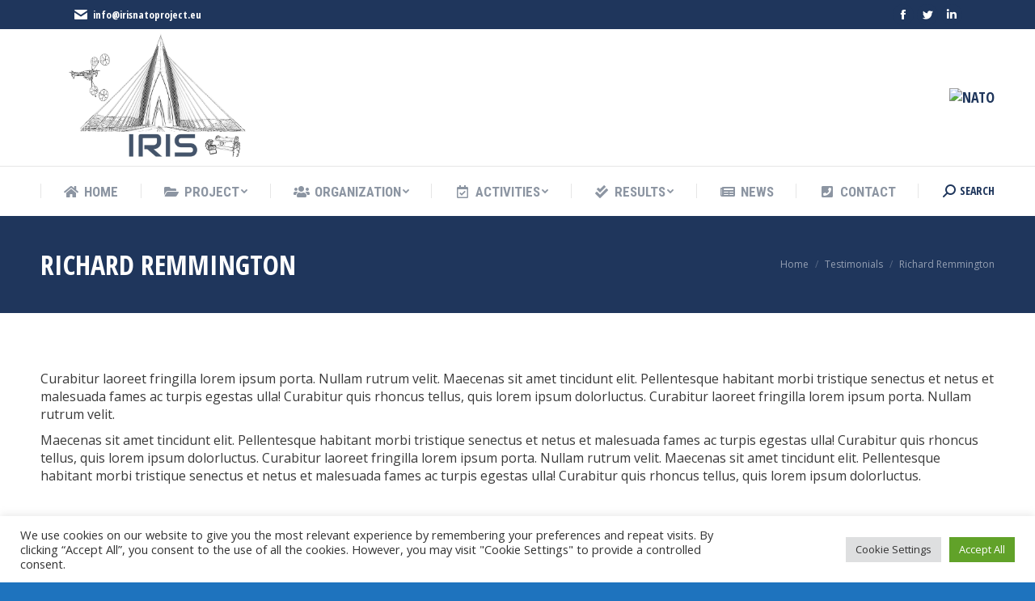

--- FILE ---
content_type: text/html; charset=UTF-8
request_url: https://irisnatoproject.eu/dt_testimonials/richard-remmington/
body_size: 16896
content:
<!DOCTYPE html>
<!--[if !(IE 6) | !(IE 7) | !(IE 8)  ]><!-->
<html lang="en-US" class="no-js">
<!--<![endif]-->
<head>
	<meta charset="UTF-8" />
		<meta name="viewport" content="width=device-width, initial-scale=1, maximum-scale=1, user-scalable=0">
		<meta name="theme-color" content="#ffb536"/>	<link rel="profile" href="https://gmpg.org/xfn/11" />
	        <script type="text/javascript">
            if (/Android|webOS|iPhone|iPad|iPod|BlackBerry|IEMobile|Opera Mini/i.test(navigator.userAgent)) {
                var originalAddEventListener = EventTarget.prototype.addEventListener,
                    oldWidth = window.innerWidth;

                EventTarget.prototype.addEventListener = function (eventName, eventHandler, useCapture) {
                    if (eventName === "resize") {
                        originalAddEventListener.call(this, eventName, function (event) {
                            if (oldWidth === window.innerWidth) {
                                return;
                            }
                            oldWidth = window.innerWidth;
                            if (eventHandler.handleEvent) {
                                eventHandler.handleEvent.call(this, event);
                            }
                            else {
                                eventHandler.call(this, event);
                            };
                        }, useCapture);
                    }
                    else {
                        originalAddEventListener.call(this, eventName, eventHandler, useCapture);
                    };
                };
            };
        </script>
		<title>Richard Remmington &#8211; IRIS</title>
<meta name='robots' content='max-image-preview:large' />
<link rel='dns-prefetch' href='//cdnjs.cloudflare.com' />
<link rel='dns-prefetch' href='//fonts.googleapis.com' />
<link rel="alternate" type="application/rss+xml" title="IRIS &raquo; Feed" href="https://irisnatoproject.eu/feed/" />
<link rel="alternate" type="application/rss+xml" title="IRIS &raquo; Comments Feed" href="https://irisnatoproject.eu/comments/feed/" />
<link rel="alternate" title="oEmbed (JSON)" type="application/json+oembed" href="https://irisnatoproject.eu/wp-json/oembed/1.0/embed?url=https%3A%2F%2Firisnatoproject.eu%2Fdt_testimonials%2Frichard-remmington%2F" />
<link rel="alternate" title="oEmbed (XML)" type="text/xml+oembed" href="https://irisnatoproject.eu/wp-json/oembed/1.0/embed?url=https%3A%2F%2Firisnatoproject.eu%2Fdt_testimonials%2Frichard-remmington%2F&#038;format=xml" />
<style id='wp-img-auto-sizes-contain-inline-css' type='text/css'>
img:is([sizes=auto i],[sizes^="auto," i]){contain-intrinsic-size:3000px 1500px}
/*# sourceURL=wp-img-auto-sizes-contain-inline-css */
</style>
<style id='wp-emoji-styles-inline-css' type='text/css'>

	img.wp-smiley, img.emoji {
		display: inline !important;
		border: none !important;
		box-shadow: none !important;
		height: 1em !important;
		width: 1em !important;
		margin: 0 0.07em !important;
		vertical-align: -0.1em !important;
		background: none !important;
		padding: 0 !important;
	}
/*# sourceURL=wp-emoji-styles-inline-css */
</style>
<style id='wp-block-library-inline-css' type='text/css'>
:root{--wp-block-synced-color:#7a00df;--wp-block-synced-color--rgb:122,0,223;--wp-bound-block-color:var(--wp-block-synced-color);--wp-editor-canvas-background:#ddd;--wp-admin-theme-color:#007cba;--wp-admin-theme-color--rgb:0,124,186;--wp-admin-theme-color-darker-10:#006ba1;--wp-admin-theme-color-darker-10--rgb:0,107,160.5;--wp-admin-theme-color-darker-20:#005a87;--wp-admin-theme-color-darker-20--rgb:0,90,135;--wp-admin-border-width-focus:2px}@media (min-resolution:192dpi){:root{--wp-admin-border-width-focus:1.5px}}.wp-element-button{cursor:pointer}:root .has-very-light-gray-background-color{background-color:#eee}:root .has-very-dark-gray-background-color{background-color:#313131}:root .has-very-light-gray-color{color:#eee}:root .has-very-dark-gray-color{color:#313131}:root .has-vivid-green-cyan-to-vivid-cyan-blue-gradient-background{background:linear-gradient(135deg,#00d084,#0693e3)}:root .has-purple-crush-gradient-background{background:linear-gradient(135deg,#34e2e4,#4721fb 50%,#ab1dfe)}:root .has-hazy-dawn-gradient-background{background:linear-gradient(135deg,#faaca8,#dad0ec)}:root .has-subdued-olive-gradient-background{background:linear-gradient(135deg,#fafae1,#67a671)}:root .has-atomic-cream-gradient-background{background:linear-gradient(135deg,#fdd79a,#004a59)}:root .has-nightshade-gradient-background{background:linear-gradient(135deg,#330968,#31cdcf)}:root .has-midnight-gradient-background{background:linear-gradient(135deg,#020381,#2874fc)}:root{--wp--preset--font-size--normal:16px;--wp--preset--font-size--huge:42px}.has-regular-font-size{font-size:1em}.has-larger-font-size{font-size:2.625em}.has-normal-font-size{font-size:var(--wp--preset--font-size--normal)}.has-huge-font-size{font-size:var(--wp--preset--font-size--huge)}.has-text-align-center{text-align:center}.has-text-align-left{text-align:left}.has-text-align-right{text-align:right}.has-fit-text{white-space:nowrap!important}#end-resizable-editor-section{display:none}.aligncenter{clear:both}.items-justified-left{justify-content:flex-start}.items-justified-center{justify-content:center}.items-justified-right{justify-content:flex-end}.items-justified-space-between{justify-content:space-between}.screen-reader-text{border:0;clip-path:inset(50%);height:1px;margin:-1px;overflow:hidden;padding:0;position:absolute;width:1px;word-wrap:normal!important}.screen-reader-text:focus{background-color:#ddd;clip-path:none;color:#444;display:block;font-size:1em;height:auto;left:5px;line-height:normal;padding:15px 23px 14px;text-decoration:none;top:5px;width:auto;z-index:100000}html :where(.has-border-color){border-style:solid}html :where([style*=border-top-color]){border-top-style:solid}html :where([style*=border-right-color]){border-right-style:solid}html :where([style*=border-bottom-color]){border-bottom-style:solid}html :where([style*=border-left-color]){border-left-style:solid}html :where([style*=border-width]){border-style:solid}html :where([style*=border-top-width]){border-top-style:solid}html :where([style*=border-right-width]){border-right-style:solid}html :where([style*=border-bottom-width]){border-bottom-style:solid}html :where([style*=border-left-width]){border-left-style:solid}html :where(img[class*=wp-image-]){height:auto;max-width:100%}:where(figure){margin:0 0 1em}html :where(.is-position-sticky){--wp-admin--admin-bar--position-offset:var(--wp-admin--admin-bar--height,0px)}@media screen and (max-width:600px){html :where(.is-position-sticky){--wp-admin--admin-bar--position-offset:0px}}

/*# sourceURL=wp-block-library-inline-css */
</style><style id='global-styles-inline-css' type='text/css'>
:root{--wp--preset--aspect-ratio--square: 1;--wp--preset--aspect-ratio--4-3: 4/3;--wp--preset--aspect-ratio--3-4: 3/4;--wp--preset--aspect-ratio--3-2: 3/2;--wp--preset--aspect-ratio--2-3: 2/3;--wp--preset--aspect-ratio--16-9: 16/9;--wp--preset--aspect-ratio--9-16: 9/16;--wp--preset--color--black: #000000;--wp--preset--color--cyan-bluish-gray: #abb8c3;--wp--preset--color--white: #FFF;--wp--preset--color--pale-pink: #f78da7;--wp--preset--color--vivid-red: #cf2e2e;--wp--preset--color--luminous-vivid-orange: #ff6900;--wp--preset--color--luminous-vivid-amber: #fcb900;--wp--preset--color--light-green-cyan: #7bdcb5;--wp--preset--color--vivid-green-cyan: #00d084;--wp--preset--color--pale-cyan-blue: #8ed1fc;--wp--preset--color--vivid-cyan-blue: #0693e3;--wp--preset--color--vivid-purple: #9b51e0;--wp--preset--color--accent: #ffb536;--wp--preset--color--dark-gray: #111;--wp--preset--color--light-gray: #767676;--wp--preset--gradient--vivid-cyan-blue-to-vivid-purple: linear-gradient(135deg,rgb(6,147,227) 0%,rgb(155,81,224) 100%);--wp--preset--gradient--light-green-cyan-to-vivid-green-cyan: linear-gradient(135deg,rgb(122,220,180) 0%,rgb(0,208,130) 100%);--wp--preset--gradient--luminous-vivid-amber-to-luminous-vivid-orange: linear-gradient(135deg,rgb(252,185,0) 0%,rgb(255,105,0) 100%);--wp--preset--gradient--luminous-vivid-orange-to-vivid-red: linear-gradient(135deg,rgb(255,105,0) 0%,rgb(207,46,46) 100%);--wp--preset--gradient--very-light-gray-to-cyan-bluish-gray: linear-gradient(135deg,rgb(238,238,238) 0%,rgb(169,184,195) 100%);--wp--preset--gradient--cool-to-warm-spectrum: linear-gradient(135deg,rgb(74,234,220) 0%,rgb(151,120,209) 20%,rgb(207,42,186) 40%,rgb(238,44,130) 60%,rgb(251,105,98) 80%,rgb(254,248,76) 100%);--wp--preset--gradient--blush-light-purple: linear-gradient(135deg,rgb(255,206,236) 0%,rgb(152,150,240) 100%);--wp--preset--gradient--blush-bordeaux: linear-gradient(135deg,rgb(254,205,165) 0%,rgb(254,45,45) 50%,rgb(107,0,62) 100%);--wp--preset--gradient--luminous-dusk: linear-gradient(135deg,rgb(255,203,112) 0%,rgb(199,81,192) 50%,rgb(65,88,208) 100%);--wp--preset--gradient--pale-ocean: linear-gradient(135deg,rgb(255,245,203) 0%,rgb(182,227,212) 50%,rgb(51,167,181) 100%);--wp--preset--gradient--electric-grass: linear-gradient(135deg,rgb(202,248,128) 0%,rgb(113,206,126) 100%);--wp--preset--gradient--midnight: linear-gradient(135deg,rgb(2,3,129) 0%,rgb(40,116,252) 100%);--wp--preset--font-size--small: 13px;--wp--preset--font-size--medium: 20px;--wp--preset--font-size--large: 36px;--wp--preset--font-size--x-large: 42px;--wp--preset--spacing--20: 0.44rem;--wp--preset--spacing--30: 0.67rem;--wp--preset--spacing--40: 1rem;--wp--preset--spacing--50: 1.5rem;--wp--preset--spacing--60: 2.25rem;--wp--preset--spacing--70: 3.38rem;--wp--preset--spacing--80: 5.06rem;--wp--preset--shadow--natural: 6px 6px 9px rgba(0, 0, 0, 0.2);--wp--preset--shadow--deep: 12px 12px 50px rgba(0, 0, 0, 0.4);--wp--preset--shadow--sharp: 6px 6px 0px rgba(0, 0, 0, 0.2);--wp--preset--shadow--outlined: 6px 6px 0px -3px rgb(255, 255, 255), 6px 6px rgb(0, 0, 0);--wp--preset--shadow--crisp: 6px 6px 0px rgb(0, 0, 0);}:where(.is-layout-flex){gap: 0.5em;}:where(.is-layout-grid){gap: 0.5em;}body .is-layout-flex{display: flex;}.is-layout-flex{flex-wrap: wrap;align-items: center;}.is-layout-flex > :is(*, div){margin: 0;}body .is-layout-grid{display: grid;}.is-layout-grid > :is(*, div){margin: 0;}:where(.wp-block-columns.is-layout-flex){gap: 2em;}:where(.wp-block-columns.is-layout-grid){gap: 2em;}:where(.wp-block-post-template.is-layout-flex){gap: 1.25em;}:where(.wp-block-post-template.is-layout-grid){gap: 1.25em;}.has-black-color{color: var(--wp--preset--color--black) !important;}.has-cyan-bluish-gray-color{color: var(--wp--preset--color--cyan-bluish-gray) !important;}.has-white-color{color: var(--wp--preset--color--white) !important;}.has-pale-pink-color{color: var(--wp--preset--color--pale-pink) !important;}.has-vivid-red-color{color: var(--wp--preset--color--vivid-red) !important;}.has-luminous-vivid-orange-color{color: var(--wp--preset--color--luminous-vivid-orange) !important;}.has-luminous-vivid-amber-color{color: var(--wp--preset--color--luminous-vivid-amber) !important;}.has-light-green-cyan-color{color: var(--wp--preset--color--light-green-cyan) !important;}.has-vivid-green-cyan-color{color: var(--wp--preset--color--vivid-green-cyan) !important;}.has-pale-cyan-blue-color{color: var(--wp--preset--color--pale-cyan-blue) !important;}.has-vivid-cyan-blue-color{color: var(--wp--preset--color--vivid-cyan-blue) !important;}.has-vivid-purple-color{color: var(--wp--preset--color--vivid-purple) !important;}.has-black-background-color{background-color: var(--wp--preset--color--black) !important;}.has-cyan-bluish-gray-background-color{background-color: var(--wp--preset--color--cyan-bluish-gray) !important;}.has-white-background-color{background-color: var(--wp--preset--color--white) !important;}.has-pale-pink-background-color{background-color: var(--wp--preset--color--pale-pink) !important;}.has-vivid-red-background-color{background-color: var(--wp--preset--color--vivid-red) !important;}.has-luminous-vivid-orange-background-color{background-color: var(--wp--preset--color--luminous-vivid-orange) !important;}.has-luminous-vivid-amber-background-color{background-color: var(--wp--preset--color--luminous-vivid-amber) !important;}.has-light-green-cyan-background-color{background-color: var(--wp--preset--color--light-green-cyan) !important;}.has-vivid-green-cyan-background-color{background-color: var(--wp--preset--color--vivid-green-cyan) !important;}.has-pale-cyan-blue-background-color{background-color: var(--wp--preset--color--pale-cyan-blue) !important;}.has-vivid-cyan-blue-background-color{background-color: var(--wp--preset--color--vivid-cyan-blue) !important;}.has-vivid-purple-background-color{background-color: var(--wp--preset--color--vivid-purple) !important;}.has-black-border-color{border-color: var(--wp--preset--color--black) !important;}.has-cyan-bluish-gray-border-color{border-color: var(--wp--preset--color--cyan-bluish-gray) !important;}.has-white-border-color{border-color: var(--wp--preset--color--white) !important;}.has-pale-pink-border-color{border-color: var(--wp--preset--color--pale-pink) !important;}.has-vivid-red-border-color{border-color: var(--wp--preset--color--vivid-red) !important;}.has-luminous-vivid-orange-border-color{border-color: var(--wp--preset--color--luminous-vivid-orange) !important;}.has-luminous-vivid-amber-border-color{border-color: var(--wp--preset--color--luminous-vivid-amber) !important;}.has-light-green-cyan-border-color{border-color: var(--wp--preset--color--light-green-cyan) !important;}.has-vivid-green-cyan-border-color{border-color: var(--wp--preset--color--vivid-green-cyan) !important;}.has-pale-cyan-blue-border-color{border-color: var(--wp--preset--color--pale-cyan-blue) !important;}.has-vivid-cyan-blue-border-color{border-color: var(--wp--preset--color--vivid-cyan-blue) !important;}.has-vivid-purple-border-color{border-color: var(--wp--preset--color--vivid-purple) !important;}.has-vivid-cyan-blue-to-vivid-purple-gradient-background{background: var(--wp--preset--gradient--vivid-cyan-blue-to-vivid-purple) !important;}.has-light-green-cyan-to-vivid-green-cyan-gradient-background{background: var(--wp--preset--gradient--light-green-cyan-to-vivid-green-cyan) !important;}.has-luminous-vivid-amber-to-luminous-vivid-orange-gradient-background{background: var(--wp--preset--gradient--luminous-vivid-amber-to-luminous-vivid-orange) !important;}.has-luminous-vivid-orange-to-vivid-red-gradient-background{background: var(--wp--preset--gradient--luminous-vivid-orange-to-vivid-red) !important;}.has-very-light-gray-to-cyan-bluish-gray-gradient-background{background: var(--wp--preset--gradient--very-light-gray-to-cyan-bluish-gray) !important;}.has-cool-to-warm-spectrum-gradient-background{background: var(--wp--preset--gradient--cool-to-warm-spectrum) !important;}.has-blush-light-purple-gradient-background{background: var(--wp--preset--gradient--blush-light-purple) !important;}.has-blush-bordeaux-gradient-background{background: var(--wp--preset--gradient--blush-bordeaux) !important;}.has-luminous-dusk-gradient-background{background: var(--wp--preset--gradient--luminous-dusk) !important;}.has-pale-ocean-gradient-background{background: var(--wp--preset--gradient--pale-ocean) !important;}.has-electric-grass-gradient-background{background: var(--wp--preset--gradient--electric-grass) !important;}.has-midnight-gradient-background{background: var(--wp--preset--gradient--midnight) !important;}.has-small-font-size{font-size: var(--wp--preset--font-size--small) !important;}.has-medium-font-size{font-size: var(--wp--preset--font-size--medium) !important;}.has-large-font-size{font-size: var(--wp--preset--font-size--large) !important;}.has-x-large-font-size{font-size: var(--wp--preset--font-size--x-large) !important;}
/*# sourceURL=global-styles-inline-css */
</style>

<style id='classic-theme-styles-inline-css' type='text/css'>
/*! This file is auto-generated */
.wp-block-button__link{color:#fff;background-color:#32373c;border-radius:9999px;box-shadow:none;text-decoration:none;padding:calc(.667em + 2px) calc(1.333em + 2px);font-size:1.125em}.wp-block-file__button{background:#32373c;color:#fff;text-decoration:none}
/*# sourceURL=/wp-includes/css/classic-themes.min.css */
</style>
<link rel='stylesheet' id='contact-form-7-css' href='https://irisnatoproject.eu/wp-content/plugins/contact-form-7/includes/css/styles.css?ver=5.5.6' type='text/css' media='all' />
<link rel='stylesheet' id='cookie-law-info-css' href='https://irisnatoproject.eu/wp-content/plugins/cookie-law-info/public/css/cookie-law-info-public.css?ver=2.1.2' type='text/css' media='all' />
<link rel='stylesheet' id='cookie-law-info-gdpr-css' href='https://irisnatoproject.eu/wp-content/plugins/cookie-law-info/public/css/cookie-law-info-gdpr.css?ver=2.1.2' type='text/css' media='all' />
<link rel='stylesheet' id='go-pricing-styles-css' href='https://irisnatoproject.eu/wp-content/plugins/go_pricing/assets/css/go_pricing_styles.css?ver=3.3.19' type='text/css' media='all' />
<style id='woocommerce-inline-inline-css' type='text/css'>
.woocommerce form .form-row .required { visibility: visible; }
/*# sourceURL=woocommerce-inline-inline-css */
</style>
<link rel='stylesheet' id='the7-icomoon-feather-24x24-css' href='https://irisnatoproject.eu/wp-content/uploads/smile_fonts/icomoon-feather-24x24/icomoon-feather-24x24.css?ver=6.9' type='text/css' media='all' />
<link rel='stylesheet' id='the7-icomoon-free-social-contact-16x16-css' href='https://irisnatoproject.eu/wp-content/uploads/smile_fonts/icomoon-free-social-contact-16x16/icomoon-free-social-contact-16x16.css?ver=6.9' type='text/css' media='all' />
<link rel='stylesheet' id='the7-icomoon-numbers-32x32-css' href='https://irisnatoproject.eu/wp-content/uploads/smile_fonts/icomoon-numbers-32x32/icomoon-numbers-32x32.css?ver=6.9' type='text/css' media='all' />
<link rel='stylesheet' id='the7-icomoon-icomoonfree-16x16-css' href='https://irisnatoproject.eu/wp-content/uploads/smile_fonts/icomoon-icomoonfree-16x16/icomoon-icomoonfree-16x16.css?ver=6.9' type='text/css' media='all' />
<link rel='stylesheet' id='dt-web-fonts-css' href='https://fonts.googleapis.com/css?family=Open+Sans+Condensed:300,400,600,700%7CRoboto+Condensed:400,600,700%7COpen+Sans:400,600,700%7CRoboto:400,400italic,600,700' type='text/css' media='all' />
<link rel='stylesheet' id='dt-main-css' href='https://irisnatoproject.eu/wp-content/themes/dt-the7/css/main.min.css?ver=10.5.0' type='text/css' media='all' />
<style id='dt-main-inline-css' type='text/css'>
body #load {
  display: block;
  height: 100%;
  overflow: hidden;
  position: fixed;
  width: 100%;
  z-index: 9901;
  opacity: 1;
  visibility: visible;
  transition: all .35s ease-out;
}
.load-wrap {
  width: 100%;
  height: 100%;
  background-position: center center;
  background-repeat: no-repeat;
  text-align: center;
  display: -ms-flexbox;
  display: -ms-flex;
  display: flex;
  -ms-align-items: center;
  -ms-flex-align: center;
  align-items: center;
  -ms-flex-flow: column wrap;
  flex-flow: column wrap;
  -ms-flex-pack: center;
  -ms-justify-content: center;
  justify-content: center;
}
.load-wrap > svg {
  position: absolute;
  top: 50%;
  left: 50%;
  transform: translate(-50%,-50%);
}
#load {
  background: var(--the7-elementor-beautiful-loading-bg,#ffffff);
  --the7-beautiful-spinner-color2: var(--the7-beautiful-spinner-color,#29a7ce);
}

/*# sourceURL=dt-main-inline-css */
</style>
<link rel='stylesheet' id='the7-font-css' href='https://irisnatoproject.eu/wp-content/themes/dt-the7/fonts/icomoon-the7-font/icomoon-the7-font.min.css?ver=10.5.0' type='text/css' media='all' />
<link rel='stylesheet' id='the7-awesome-fonts-css' href='https://irisnatoproject.eu/wp-content/themes/dt-the7/fonts/FontAwesome/css/all.min.css?ver=10.5.0' type='text/css' media='all' />
<link rel='stylesheet' id='the7-custom-scrollbar-css' href='https://irisnatoproject.eu/wp-content/themes/dt-the7/lib/custom-scrollbar/custom-scrollbar.min.css?ver=10.5.0' type='text/css' media='all' />
<link rel='stylesheet' id='the7-wpbakery-css' href='https://irisnatoproject.eu/wp-content/themes/dt-the7/css/wpbakery.min.css?ver=10.5.0' type='text/css' media='all' />
<link rel='stylesheet' id='the7-core-css' href='https://irisnatoproject.eu/wp-content/plugins/dt-the7-core/assets/css/post-type.min.css?ver=2.5.8' type='text/css' media='all' />
<link rel='stylesheet' id='the7-css-vars-css' href='https://irisnatoproject.eu/wp-content/uploads/the7-css/css-vars.css?ver=5d6c10ff0d71' type='text/css' media='all' />
<link rel='stylesheet' id='dt-custom-css' href='https://irisnatoproject.eu/wp-content/uploads/the7-css/custom.css?ver=5d6c10ff0d71' type='text/css' media='all' />
<link rel='stylesheet' id='wc-dt-custom-css' href='https://irisnatoproject.eu/wp-content/uploads/the7-css/compatibility/wc-dt-custom.css?ver=5d6c10ff0d71' type='text/css' media='all' />
<link rel='stylesheet' id='dt-media-css' href='https://irisnatoproject.eu/wp-content/uploads/the7-css/media.css?ver=5d6c10ff0d71' type='text/css' media='all' />
<link rel='stylesheet' id='the7-mega-menu-css' href='https://irisnatoproject.eu/wp-content/uploads/the7-css/mega-menu.css?ver=5d6c10ff0d71' type='text/css' media='all' />
<link rel='stylesheet' id='the7-elements-albums-portfolio-css' href='https://irisnatoproject.eu/wp-content/uploads/the7-css/the7-elements-albums-portfolio.css?ver=5d6c10ff0d71' type='text/css' media='all' />
<link rel='stylesheet' id='the7-elements-css' href='https://irisnatoproject.eu/wp-content/uploads/the7-css/post-type-dynamic.css?ver=5d6c10ff0d71' type='text/css' media='all' />
<link rel='stylesheet' id='style-css' href='https://irisnatoproject.eu/wp-content/themes/dt-the7/style.css?ver=10.5.0' type='text/css' media='all' />
<script type="text/javascript" src="https://irisnatoproject.eu/wp-includes/js/jquery/jquery.min.js?ver=3.7.1" id="jquery-core-js"></script>
<script type="text/javascript" src="https://irisnatoproject.eu/wp-includes/js/jquery/jquery-migrate.min.js?ver=3.4.1" id="jquery-migrate-js"></script>
<script type="text/javascript" id="cookie-law-info-js-extra">
/* <![CDATA[ */
var Cli_Data = {"nn_cookie_ids":[],"cookielist":[],"non_necessary_cookies":[],"ccpaEnabled":"","ccpaRegionBased":"","ccpaBarEnabled":"","strictlyEnabled":["necessary","obligatoire"],"ccpaType":"gdpr","js_blocking":"1","custom_integration":"","triggerDomRefresh":"","secure_cookies":""};
var cli_cookiebar_settings = {"animate_speed_hide":"500","animate_speed_show":"500","background":"#FFF","border":"#b1a6a6c2","border_on":"","button_1_button_colour":"#61a229","button_1_button_hover":"#4e8221","button_1_link_colour":"#fff","button_1_as_button":"1","button_1_new_win":"","button_2_button_colour":"#333","button_2_button_hover":"#292929","button_2_link_colour":"#444","button_2_as_button":"","button_2_hidebar":"","button_3_button_colour":"#dedfe0","button_3_button_hover":"#b2b2b3","button_3_link_colour":"#333333","button_3_as_button":"1","button_3_new_win":"","button_4_button_colour":"#dedfe0","button_4_button_hover":"#b2b2b3","button_4_link_colour":"#333333","button_4_as_button":"1","button_7_button_colour":"#61a229","button_7_button_hover":"#4e8221","button_7_link_colour":"#fff","button_7_as_button":"1","button_7_new_win":"","font_family":"inherit","header_fix":"","notify_animate_hide":"1","notify_animate_show":"","notify_div_id":"#cookie-law-info-bar","notify_position_horizontal":"right","notify_position_vertical":"bottom","scroll_close":"","scroll_close_reload":"","accept_close_reload":"","reject_close_reload":"","showagain_tab":"","showagain_background":"#fff","showagain_border":"#000","showagain_div_id":"#cookie-law-info-again","showagain_x_position":"100px","text":"#333333","show_once_yn":"","show_once":"10000","logging_on":"","as_popup":"","popup_overlay":"1","bar_heading_text":"","cookie_bar_as":"banner","popup_showagain_position":"bottom-right","widget_position":"left"};
var log_object = {"ajax_url":"https://irisnatoproject.eu/wp-admin/admin-ajax.php"};
//# sourceURL=cookie-law-info-js-extra
/* ]]> */
</script>
<script type="text/javascript" src="https://irisnatoproject.eu/wp-content/plugins/cookie-law-info/public/js/cookie-law-info-public.js?ver=2.1.2" id="cookie-law-info-js"></script>
<script type="text/javascript" id="gw-tweenmax-js-before">
/* <![CDATA[ */
var oldGS=window.GreenSockGlobals,oldGSQueue=window._gsQueue,oldGSDefine=window._gsDefine;window._gsDefine=null;delete(window._gsDefine);var gwGS=window.GreenSockGlobals={};
//# sourceURL=gw-tweenmax-js-before
/* ]]> */
</script>
<script type="text/javascript" src="https://cdnjs.cloudflare.com/ajax/libs/gsap/1.11.2/TweenMax.min.js" id="gw-tweenmax-js"></script>
<script type="text/javascript" id="gw-tweenmax-js-after">
/* <![CDATA[ */
try{window.GreenSockGlobals=null;window._gsQueue=null;window._gsDefine=null;delete(window.GreenSockGlobals);delete(window._gsQueue);delete(window._gsDefine);window.GreenSockGlobals=oldGS;window._gsQueue=oldGSQueue;window._gsDefine=oldGSDefine;}catch(e){}
//# sourceURL=gw-tweenmax-js-after
/* ]]> */
</script>
<script type="text/javascript" src="https://irisnatoproject.eu/wp-content/plugins/woocommerce/assets/js/jquery-blockui/jquery.blockUI.min.js?ver=2.7.0-wc.6.3.1" id="jquery-blockui-js"></script>
<script type="text/javascript" id="wc-add-to-cart-js-extra">
/* <![CDATA[ */
var wc_add_to_cart_params = {"ajax_url":"/wp-admin/admin-ajax.php","wc_ajax_url":"/?wc-ajax=%%endpoint%%","i18n_view_cart":"View cart","cart_url":"https://irisnatoproject.eu/shop-2/cart/","is_cart":"","cart_redirect_after_add":"no"};
//# sourceURL=wc-add-to-cart-js-extra
/* ]]> */
</script>
<script type="text/javascript" src="https://irisnatoproject.eu/wp-content/plugins/woocommerce/assets/js/frontend/add-to-cart.min.js?ver=6.3.1" id="wc-add-to-cart-js"></script>
<script type="text/javascript" src="https://irisnatoproject.eu/wp-content/plugins/js_composer/assets/js/vendors/woocommerce-add-to-cart.js?ver=6.8.0" id="vc_woocommerce-add-to-cart-js-js"></script>
<script type="text/javascript" id="dt-above-fold-js-extra">
/* <![CDATA[ */
var dtLocal = {"themeUrl":"https://irisnatoproject.eu/wp-content/themes/dt-the7","passText":"To view this protected post, enter the password below:","moreButtonText":{"loading":"Loading...","loadMore":"Load more"},"postID":"289","ajaxurl":"https://irisnatoproject.eu/wp-admin/admin-ajax.php","REST":{"baseUrl":"https://irisnatoproject.eu/wp-json/the7/v1","endpoints":{"sendMail":"/send-mail"}},"contactMessages":{"required":"One or more fields have an error. Please check and try again.","terms":"Please accept the privacy policy.","fillTheCaptchaError":"Please, fill the captcha."},"captchaSiteKey":"","ajaxNonce":"1d38f71f8d","pageData":"","themeSettings":{"smoothScroll":"off","lazyLoading":false,"accentColor":{"mode":"solid","color":"#ffb536"},"desktopHeader":{"height":180},"ToggleCaptionEnabled":"disabled","ToggleCaption":"Navigation","floatingHeader":{"showAfter":240,"showMenu":true,"height":60,"logo":{"showLogo":false,"html":"","url":"https://irisnatoproject.eu/"}},"topLine":{"floatingTopLine":{"logo":{"showLogo":false,"html":""}}},"mobileHeader":{"firstSwitchPoint":992,"secondSwitchPoint":650,"firstSwitchPointHeight":80,"secondSwitchPointHeight":60,"mobileToggleCaptionEnabled":"disabled","mobileToggleCaption":"Menu"},"stickyMobileHeaderFirstSwitch":{"logo":{"html":""}},"stickyMobileHeaderSecondSwitch":{"logo":{"html":"\u003Cimg class=\" preload-me\" src=\"https://irisnatoproject.eu/wp-content/uploads/2022/03/iris_logo_new1.jpg\" srcset=\"https://irisnatoproject.eu/wp-content/uploads/2022/03/iris_logo_new1.jpg 1050w, https://irisnatoproject.eu/wp-content/uploads/2022/03/iris_logo_new1.jpg 1050w\" width=\"1050\" height=\"275\"   sizes=\"1050px\" alt=\"IRIS\" /\u003E"}},"content":{"textColor":"#3a3a3a","headerColor":"#1f365c"},"sidebar":{"switchPoint":990},"boxedWidth":"1340px","stripes":{"stripe1":{"textColor":"#dbdbdb","headerColor":"#ff9f1a"},"stripe2":{"textColor":"#333333","headerColor":"#203961"},"stripe3":{"textColor":"#000000","headerColor":"#203961"}}},"VCMobileScreenWidth":"778","wcCartFragmentHash":"aa4b72a5026699f20ab8269363214e16"};
var dtShare = {"shareButtonText":{"facebook":"Share on Facebook","twitter":"Tweet","pinterest":"Pin it","linkedin":"Share on Linkedin","whatsapp":"Share on Whatsapp"},"overlayOpacity":"85"};
//# sourceURL=dt-above-fold-js-extra
/* ]]> */
</script>
<script type="text/javascript" src="https://irisnatoproject.eu/wp-content/themes/dt-the7/js/above-the-fold.min.js?ver=10.5.0" id="dt-above-fold-js"></script>
<script type="text/javascript" src="https://irisnatoproject.eu/wp-content/themes/dt-the7/js/compatibility/woocommerce/woocommerce.min.js?ver=10.5.0" id="dt-woocommerce-js"></script>
<link rel="https://api.w.org/" href="https://irisnatoproject.eu/wp-json/" /><link rel="alternate" title="JSON" type="application/json" href="https://irisnatoproject.eu/wp-json/wp/v2/dt_testimonials/289" /><link rel="EditURI" type="application/rsd+xml" title="RSD" href="https://irisnatoproject.eu/xmlrpc.php?rsd" />
<meta name="generator" content="WordPress 6.9" />
<meta name="generator" content="WooCommerce 6.3.1" />
<link rel="canonical" href="https://irisnatoproject.eu/dt_testimonials/richard-remmington/" />
<link rel='shortlink' href='https://irisnatoproject.eu/?p=289' />
<meta property="og:site_name" content="IRIS" />
<meta property="og:title" content="Richard Remmington" />
<meta property="og:description" content="Curabitur laoreet fringilla lorem ipsum porta. Nullam rutrum velit. Maecenas sit amet tincidunt elit. Pellentesque habitant morbi tristique senectus et netus et malesuada fames ac turpis egestas ulla! Curabitur laoreet fringilla lorem ipsum porta. Nullam rutrum velit. Maecenas sit amet tincidunt elit. Pellentesque habitant morbi tristique senectus et netus et malesuada fames ac turpis egestas ulla! Curabitur quis rhoncus tellus, quis lorem ipsum dolorluctus." />
<meta property="og:url" content="https://irisnatoproject.eu/dt_testimonials/richard-remmington/" />
<meta property="og:type" content="article" />
	<noscript><style>.woocommerce-product-gallery{ opacity: 1 !important; }</style></noscript>
	<style type="text/css">.recentcomments a{display:inline !important;padding:0 !important;margin:0 !important;}</style><meta name="generator" content="Powered by WPBakery Page Builder - drag and drop page builder for WordPress."/>
<meta name="generator" content="Powered by Slider Revolution 6.5.19 - responsive, Mobile-Friendly Slider Plugin for WordPress with comfortable drag and drop interface." />
<script type="text/javascript" id="the7-loader-script">
document.addEventListener("DOMContentLoaded", function(event) {
	var load = document.getElementById("load");
	if(!load.classList.contains('loader-removed')){
		var removeLoading = setTimeout(function() {
			load.className += " loader-removed";
		}, 300);
	}
});
</script>
		<link rel="icon" href="https://irisnatoproject.eu/wp-content/uploads/sites/10/2017/03/the7-new-fav1.gif" type="image/gif" sizes="16x16"/><link rel="icon" href="https://irisnatoproject.eu/wp-content/uploads/sites/10/2017/03/the7-new-fav-hd1.gif" type="image/gif" sizes="32x32"/><script>function setREVStartSize(e){
			//window.requestAnimationFrame(function() {
				window.RSIW = window.RSIW===undefined ? window.innerWidth : window.RSIW;
				window.RSIH = window.RSIH===undefined ? window.innerHeight : window.RSIH;
				try {
					var pw = document.getElementById(e.c).parentNode.offsetWidth,
						newh;
					pw = pw===0 || isNaN(pw) ? window.RSIW : pw;
					e.tabw = e.tabw===undefined ? 0 : parseInt(e.tabw);
					e.thumbw = e.thumbw===undefined ? 0 : parseInt(e.thumbw);
					e.tabh = e.tabh===undefined ? 0 : parseInt(e.tabh);
					e.thumbh = e.thumbh===undefined ? 0 : parseInt(e.thumbh);
					e.tabhide = e.tabhide===undefined ? 0 : parseInt(e.tabhide);
					e.thumbhide = e.thumbhide===undefined ? 0 : parseInt(e.thumbhide);
					e.mh = e.mh===undefined || e.mh=="" || e.mh==="auto" ? 0 : parseInt(e.mh,0);
					if(e.layout==="fullscreen" || e.l==="fullscreen")
						newh = Math.max(e.mh,window.RSIH);
					else{
						e.gw = Array.isArray(e.gw) ? e.gw : [e.gw];
						for (var i in e.rl) if (e.gw[i]===undefined || e.gw[i]===0) e.gw[i] = e.gw[i-1];
						e.gh = e.el===undefined || e.el==="" || (Array.isArray(e.el) && e.el.length==0)? e.gh : e.el;
						e.gh = Array.isArray(e.gh) ? e.gh : [e.gh];
						for (var i in e.rl) if (e.gh[i]===undefined || e.gh[i]===0) e.gh[i] = e.gh[i-1];
											
						var nl = new Array(e.rl.length),
							ix = 0,
							sl;
						e.tabw = e.tabhide>=pw ? 0 : e.tabw;
						e.thumbw = e.thumbhide>=pw ? 0 : e.thumbw;
						e.tabh = e.tabhide>=pw ? 0 : e.tabh;
						e.thumbh = e.thumbhide>=pw ? 0 : e.thumbh;
						for (var i in e.rl) nl[i] = e.rl[i]<window.RSIW ? 0 : e.rl[i];
						sl = nl[0];
						for (var i in nl) if (sl>nl[i] && nl[i]>0) { sl = nl[i]; ix=i;}
						var m = pw>(e.gw[ix]+e.tabw+e.thumbw) ? 1 : (pw-(e.tabw+e.thumbw)) / (e.gw[ix]);
						newh =  (e.gh[ix] * m) + (e.tabh + e.thumbh);
					}
					var el = document.getElementById(e.c);
					if (el!==null && el) el.style.height = newh+"px";
					el = document.getElementById(e.c+"_wrapper");
					if (el!==null && el) {
						el.style.height = newh+"px";
						el.style.display = "block";
					}
				} catch(e){
					console.log("Failure at Presize of Slider:" + e)
				}
			//});
		  };</script>
		<style type="text/css" id="wp-custom-css">
			.single-post .wp-post-image {
	display: none;
}		</style>
		<noscript><style> .wpb_animate_when_almost_visible { opacity: 1; }</style></noscript><link rel='stylesheet' id='cookie-law-info-table-css' href='https://irisnatoproject.eu/wp-content/plugins/cookie-law-info/public/css/cookie-law-info-table.css?ver=2.1.2' type='text/css' media='all' />
<link rel='stylesheet' id='rs-plugin-settings-css' href='https://irisnatoproject.eu/wp-content/plugins/revslider/public/assets/css/rs6.css?ver=6.5.19' type='text/css' media='all' />
<style id='rs-plugin-settings-inline-css' type='text/css'>
#rs-demo-id {}
/*# sourceURL=rs-plugin-settings-inline-css */
</style>
</head>
<body id="the7-body" class="wp-singular dt_testimonials-template-default single single-dt_testimonials postid-289 wp-embed-responsive wp-theme-dt-the7 theme-dt-the7 the7-core-ver-2.5.8 woocommerce-no-js no-comments boxed-layout dt-responsive-on right-mobile-menu-close-icon ouside-menu-close-icon mobile-hamburger-close-bg-enable mobile-hamburger-close-bg-hover-enable  fade-medium-mobile-menu-close-icon fade-medium-menu-close-icon srcset-enabled btn-flat custom-btn-color custom-btn-hover-color phantom-fade phantom-shadow-decoration phantom-logo-off sticky-mobile-header top-header first-switch-logo-left first-switch-menu-right second-switch-logo-left second-switch-menu-right right-mobile-menu layzr-loading-on inline-message-style dt-fa-compatibility the7-ver-10.5.0 wpb-js-composer js-comp-ver-6.8.0 vc_responsive">
<!-- The7 10.5.0 -->
<div id="load" class="spinner-loader">
	<div class="load-wrap"><style type="text/css">
    [class*="the7-spinner-animate-"]{
        animation: spinner-animation 1s cubic-bezier(1,1,1,1) infinite;
        x:46.5px;
        y:40px;
        width:7px;
        height:20px;
        fill:var(--the7-beautiful-spinner-color2);
        opacity: 0.2;
    }
    .the7-spinner-animate-2{
        animation-delay: 0.083s;
    }
    .the7-spinner-animate-3{
        animation-delay: 0.166s;
    }
    .the7-spinner-animate-4{
         animation-delay: 0.25s;
    }
    .the7-spinner-animate-5{
         animation-delay: 0.33s;
    }
    .the7-spinner-animate-6{
         animation-delay: 0.416s;
    }
    .the7-spinner-animate-7{
         animation-delay: 0.5s;
    }
    .the7-spinner-animate-8{
         animation-delay: 0.58s;
    }
    .the7-spinner-animate-9{
         animation-delay: 0.666s;
    }
    .the7-spinner-animate-10{
         animation-delay: 0.75s;
    }
    .the7-spinner-animate-11{
        animation-delay: 0.83s;
    }
    .the7-spinner-animate-12{
        animation-delay: 0.916s;
    }
    @keyframes spinner-animation{
        from {
            opacity: 1;
        }
        to{
            opacity: 0;
        }
    }
</style>
<svg width="75px" height="75px" xmlns="http://www.w3.org/2000/svg" viewBox="0 0 100 100" preserveAspectRatio="xMidYMid">
	<rect class="the7-spinner-animate-1" rx="5" ry="5" transform="rotate(0 50 50) translate(0 -30)"></rect>
	<rect class="the7-spinner-animate-2" rx="5" ry="5" transform="rotate(30 50 50) translate(0 -30)"></rect>
	<rect class="the7-spinner-animate-3" rx="5" ry="5" transform="rotate(60 50 50) translate(0 -30)"></rect>
	<rect class="the7-spinner-animate-4" rx="5" ry="5" transform="rotate(90 50 50) translate(0 -30)"></rect>
	<rect class="the7-spinner-animate-5" rx="5" ry="5" transform="rotate(120 50 50) translate(0 -30)"></rect>
	<rect class="the7-spinner-animate-6" rx="5" ry="5" transform="rotate(150 50 50) translate(0 -30)"></rect>
	<rect class="the7-spinner-animate-7" rx="5" ry="5" transform="rotate(180 50 50) translate(0 -30)"></rect>
	<rect class="the7-spinner-animate-8" rx="5" ry="5" transform="rotate(210 50 50) translate(0 -30)"></rect>
	<rect class="the7-spinner-animate-9" rx="5" ry="5" transform="rotate(240 50 50) translate(0 -30)"></rect>
	<rect class="the7-spinner-animate-10" rx="5" ry="5" transform="rotate(270 50 50) translate(0 -30)"></rect>
	<rect class="the7-spinner-animate-11" rx="5" ry="5" transform="rotate(300 50 50) translate(0 -30)"></rect>
	<rect class="the7-spinner-animate-12" rx="5" ry="5" transform="rotate(330 50 50) translate(0 -30)"></rect>
</svg></div>
</div>
<div id="page" class="boxed">
	<a class="skip-link screen-reader-text" href="#content">Skip to content</a>

<div class="masthead classic-header justify full-width-line widgets dividers surround shadow-mobile-header-decoration small-mobile-menu-icon mobile-menu-icon-bg-on mobile-menu-icon-hover-bg-on dt-parent-menu-clickable show-sub-menu-on-hover show-mobile-logo"  role="banner">

	<div class="top-bar top-bar-line-hide">
	<div class="top-bar-bg" ></div>
	<div class="left-widgets mini-widgets"><a href="mailto:info@irisnatoproject.eu" class="mini-contacts address show-on-desktop in-top-bar-left in-menu-second-switch"><i class="fa-fw icomoon-the7-font-the7-mail-01"></i>info@irisnatoproject.eu</a></div><div class="right-widgets mini-widgets"><div class="soc-ico show-on-desktop in-top-bar-right in-top-bar custom-bg disabled-border border-off hover-accent-bg hover-disabled-border  hover-border-off"><a title="Facebook page opens in new window" href="https://www.facebook.com/IRIS-project-SPS-NATO-110031235001163" target="_blank" class="facebook"><span class="soc-font-icon"></span><span class="screen-reader-text">Facebook page opens in new window</span></a><a title="Twitter page opens in new window" href="https://twitter.com/Iris_Nato" target="_blank" class="twitter"><span class="soc-font-icon"></span><span class="screen-reader-text">Twitter page opens in new window</span></a><a title="Linkedin page opens in new window" href="https://sk.linkedin.com/in/iris-project-sps-nato-b97598229" target="_blank" class="linkedin"><span class="soc-font-icon"></span><span class="screen-reader-text">Linkedin page opens in new window</span></a></div></div></div>

	<header class="header-bar">

		<div class="branding">
	<div id="site-title" class="assistive-text">IRIS</div>
	<div id="site-description" class="assistive-text">Inspection and security by Robots interacting with Infrastructure digital twinS</div>
	<a class="" href="https://irisnatoproject.eu/"><img class="mobile-logo preload-me" src="https://irisnatoproject.eu/wp-content/uploads/2022/03/iris_logo_new1.jpg" srcset="https://irisnatoproject.eu/wp-content/uploads/2022/03/iris_logo_new1.jpg 1050w, https://irisnatoproject.eu/wp-content/uploads/2022/03/iris_logo_new1.jpg 1050w" width="1050" height="275"   sizes="1050px" alt="IRIS" /></a><div class="mini-widgets"><div class="text-area show-on-desktop near-logo-first-switch in-menu-second-switch"><p><img class="img-responsive mt-xl" src="http://irisnatoproject.eu/wp-content/uploads/2022/04/iris_logo_fin.jpg" alt="NATO" width="300px" height="165px"></p>
</div></div><div class="mini-widgets"><div class="text-area show-on-desktop in-menu-first-switch hide-on-second-switch"><p><img class="img-responsive mt-xl" src="https://upload.wikimedia.org/wikipedia/commons/thumb/5/55/NATO_OTAN_landscape_logo.svg/917px-NATO_OTAN_landscape_logo.svg.png" alt="NATO" width="172px" height="86px"></p>
</div></div></div>

		<nav class="navigation">

			<ul id="primary-menu" class="main-nav underline-decoration upwards-line level-arrows-on" role="menubar"><li class="menu-item menu-item-type-post_type menu-item-object-page menu-item-home menu-item-57397 first depth-0" role="presentation"><a href='https://irisnatoproject.eu/' class=' mega-menu-img mega-menu-img-left' data-level='1' role="menuitem"><i class="fa-fw fas fa-home" style="margin: 0px 6px 0px 0px;" ></i><span class="menu-item-text"><span class="menu-text">Home</span></span></a></li> <li class="menu-item menu-item-type-custom menu-item-object-custom menu-item-has-children menu-item-57576 has-children depth-0" role="presentation"><a href='#' class=' mega-menu-img mega-menu-img-left' data-level='1' role="menuitem"><i class="fa-fw fas fa-folder-open" style="margin: 0px 6px 0px 0px;" ></i><span class="menu-item-text"><span class="menu-text">Project</span></span></a><ul class="sub-nav level-arrows-on" role="menubar"><li class="menu-item menu-item-type-post_type menu-item-object-page menu-item-57582 first depth-1" role="presentation"><a href='https://irisnatoproject.eu/about/' data-level='2' role="menuitem"><span class="menu-item-text"><span class="menu-text">About</span></span></a></li> <li class="menu-item menu-item-type-post_type menu-item-object-page menu-item-57581 depth-1" role="presentation"><a href='https://irisnatoproject.eu/at-a-glance/' data-level='2' role="menuitem"><span class="menu-item-text"><span class="menu-text">At a Glance</span></span></a></li> <li class="menu-item menu-item-type-post_type menu-item-object-page menu-item-has-children menu-item-57577 has-children depth-1" role="presentation"><a href='https://irisnatoproject.eu/workpackages/' data-level='2' role="menuitem"><span class="menu-item-text"><span class="menu-text">Workpackages</span></span></a><ul class="sub-nav level-arrows-on" role="menubar"><li class="menu-item menu-item-type-post_type menu-item-object-page menu-item-57580 first depth-2" role="presentation"><a href='https://irisnatoproject.eu/workpackages/wp1/' data-level='3' role="menuitem"><span class="menu-item-text"><span class="menu-text">WP1</span></span></a></li> <li class="menu-item menu-item-type-post_type menu-item-object-page menu-item-57579 depth-2" role="presentation"><a href='https://irisnatoproject.eu/workpackages/wp2/' data-level='3' role="menuitem"><span class="menu-item-text"><span class="menu-text">WP2</span></span></a></li> <li class="menu-item menu-item-type-post_type menu-item-object-page menu-item-57578 depth-2" role="presentation"><a href='https://irisnatoproject.eu/workpackages/wp3/' data-level='3' role="menuitem"><span class="menu-item-text"><span class="menu-text">WP3</span></span></a></li> <li class="menu-item menu-item-type-post_type menu-item-object-page menu-item-57676 depth-2" role="presentation"><a href='https://irisnatoproject.eu/workpackages/wp4/' data-level='3' role="menuitem"><span class="menu-item-text"><span class="menu-text">WP4</span></span></a></li> <li class="menu-item menu-item-type-post_type menu-item-object-page menu-item-57675 depth-2" role="presentation"><a href='https://irisnatoproject.eu/workpackages/wp5/' data-level='3' role="menuitem"><span class="menu-item-text"><span class="menu-text">WP5</span></span></a></li> </ul></li> </ul></li> <li class="menu-item menu-item-type-custom menu-item-object-custom menu-item-has-children menu-item-57584 has-children depth-0" role="presentation"><a href='#' class=' mega-menu-img mega-menu-img-left' data-level='1' role="menuitem"><i class="fa-fw fas fa-users" style="margin: 0px 6px 0px 0px;" ></i><span class="menu-item-text"><span class="menu-text">Organization</span></span></a><ul class="sub-nav level-arrows-on" role="menubar"><li class="menu-item menu-item-type-post_type menu-item-object-page menu-item-57585 first depth-1" role="presentation"><a href='https://irisnatoproject.eu/about-organization/' data-level='2' role="menuitem"><span class="menu-item-text"><span class="menu-text">About</span></span></a></li> <li class="menu-item menu-item-type-custom menu-item-object-custom menu-item-has-children menu-item-57588 has-children depth-1" role="presentation"><a href='#' data-level='2' role="menuitem"><span class="menu-item-text"><span class="menu-text">Partners</span></span></a><ul class="sub-nav level-arrows-on" role="menubar"><li class="menu-item menu-item-type-post_type menu-item-object-page menu-item-57587 first depth-2" role="presentation"><a href='https://irisnatoproject.eu/sapienza/' data-level='3' role="menuitem"><span class="menu-item-text"><span class="menu-text">Sapienza University of Rome</span></span></a></li> <li class="menu-item menu-item-type-post_type menu-item-object-page menu-item-57586 depth-2" role="presentation"><a href='https://irisnatoproject.eu/university-of-agadir/' data-level='3' role="menuitem"><span class="menu-item-text"><span class="menu-text">Universiapolis – International University of Agadir</span></span></a></li> <li class="menu-item menu-item-type-post_type menu-item-object-page menu-item-57610 depth-2" role="presentation"><a href='https://irisnatoproject.eu/university-of-sannio/' data-level='3' role="menuitem"><span class="menu-item-text"><span class="menu-text">University of Sannio</span></span></a></li> <li class="menu-item menu-item-type-post_type menu-item-object-page menu-item-57614 depth-2" role="presentation"><a href='https://irisnatoproject.eu/university-of-cassino/' data-level='3' role="menuitem"><span class="menu-item-text"><span class="menu-text">University of Cassino and Southern Lazio</span></span></a></li> <li class="menu-item menu-item-type-post_type menu-item-object-page menu-item-57619 depth-2" role="presentation"><a href='https://irisnatoproject.eu/university-of-zilina/' data-level='3' role="menuitem"><span class="menu-item-text"><span class="menu-text">University of Žilina</span></span></a></li> <li class="menu-item menu-item-type-post_type menu-item-object-page menu-item-57623 depth-2" role="presentation"><a href='https://irisnatoproject.eu/military-university-of-technology/' data-level='3' role="menuitem"><span class="menu-item-text"><span class="menu-text">Military University of Technology</span></span></a></li> </ul></li> <li class="menu-item menu-item-type-custom menu-item-object-custom menu-item-has-children menu-item-57653 has-children depth-1" role="presentation"><a href='#' data-level='2' role="menuitem"><span class="menu-item-text"><span class="menu-text">End-Users</span></span></a><ul class="sub-nav level-arrows-on" role="menubar"><li class="menu-item menu-item-type-post_type menu-item-object-page menu-item-57662 first depth-2" role="presentation"><a href='https://irisnatoproject.eu/smart-etude/' data-level='3' role="menuitem"><span class="menu-item-text"><span class="menu-text">SMART ETUDE</span></span></a></li> <li class="menu-item menu-item-type-post_type menu-item-object-page menu-item-57661 depth-2" role="presentation"><a href='https://irisnatoproject.eu/diamonds/' data-level='3' role="menuitem"><span class="menu-item-text"><span class="menu-text">DIAMONDS</span></span></a></li> <li class="menu-item menu-item-type-post_type menu-item-object-page menu-item-57660 depth-2" role="presentation"><a href='https://irisnatoproject.eu/donexit/' data-level='3' role="menuitem"><span class="menu-item-text"><span class="menu-text">DONEXIT</span></span></a></li> <li class="menu-item menu-item-type-post_type menu-item-object-page menu-item-57659 depth-2" role="presentation"><a href='https://irisnatoproject.eu/setel/' data-level='3' role="menuitem"><span class="menu-item-text"><span class="menu-text">Se.Te.L</span></span></a></li> <li class="menu-item menu-item-type-post_type menu-item-object-page menu-item-57658 depth-2" role="presentation"><a href='https://irisnatoproject.eu/aiviewgroup/' data-level='3' role="menuitem"><span class="menu-item-text"><span class="menu-text">AI View Group</span></span></a></li> <li class="menu-item menu-item-type-post_type menu-item-object-page menu-item-57657 depth-2" role="presentation"><a href='https://irisnatoproject.eu/dri-solutions/' data-level='3' role="menuitem"><span class="menu-item-text"><span class="menu-text">DRI Solutions</span></span></a></li> <li class="menu-item menu-item-type-post_type menu-item-object-page menu-item-57656 depth-2" role="presentation"><a href='https://irisnatoproject.eu/dynamag/' data-level='3' role="menuitem"><span class="menu-item-text"><span class="menu-text">DYNAMAG Group</span></span></a></li> <li class="menu-item menu-item-type-post_type menu-item-object-page menu-item-57655 depth-2" role="presentation"><a href='https://irisnatoproject.eu/inset/' data-level='3' role="menuitem"><span class="menu-item-text"><span class="menu-text">INSET s.r.o.</span></span></a></li> <li class="menu-item menu-item-type-post_type menu-item-object-page menu-item-57654 depth-2" role="presentation"><a href='https://irisnatoproject.eu/pit-radwar/' data-level='3' role="menuitem"><span class="menu-item-text"><span class="menu-text">PIT-RADWAR S.A.</span></span></a></li> </ul></li> </ul></li> <li class="menu-item menu-item-type-custom menu-item-object-custom menu-item-has-children menu-item-57791 has-children depth-0" role="presentation"><a href='#' class=' mega-menu-img mega-menu-img-left' data-level='1' role="menuitem"><i class="fa-fw far fa-calendar-check" style="margin: 0px 6px 0px 0px;" ></i><span class="menu-item-text"><span class="menu-text">Activities</span></span></a><ul class="sub-nav level-arrows-on" role="menubar"><li class="menu-item menu-item-type-post_type menu-item-object-page menu-item-58285 first depth-1" role="presentation"><a href='https://irisnatoproject.eu/final-conference/' data-level='2' role="menuitem"><span class="menu-item-text"><span class="menu-text">Final Conference</span></span></a></li> <li class="menu-item menu-item-type-post_type menu-item-object-page menu-item-57792 depth-1" role="presentation"><a href='https://irisnatoproject.eu/kick-off-meeting/' data-level='2' role="menuitem"><span class="menu-item-text"><span class="menu-text">Kick Off Meeting</span></span></a></li> <li class="menu-item menu-item-type-post_type menu-item-object-page menu-item-57987 depth-1" role="presentation"><a href='https://irisnatoproject.eu/working-meeting-wp2-wp3/' data-level='2' role="menuitem"><span class="menu-item-text"><span class="menu-text">Working meeting for WP2 and WP3</span></span></a></li> <li class="menu-item menu-item-type-post_type menu-item-object-page menu-item-58023 depth-1" role="presentation"><a href='https://irisnatoproject.eu/training-at-university-of-cassino-and-southern-lazio/' data-level='2' role="menuitem"><span class="menu-item-text"><span class="menu-text">Training at University of Cassino and Southern Lazio</span></span></a></li> <li class="menu-item menu-item-type-post_type menu-item-object-page menu-item-58009 depth-1" role="presentation"><a href='https://irisnatoproject.eu/first-year-project-meeting/' data-level='2' role="menuitem"><span class="menu-item-text"><span class="menu-text">First Year Project Meeting</span></span></a></li> <li class="menu-item menu-item-type-post_type menu-item-object-page menu-item-58236 depth-1" role="presentation"><a href='https://irisnatoproject.eu/second-year-project-meeting/' data-level='2' role="menuitem"><span class="menu-item-text"><span class="menu-text">Second Year Project Meeting</span></span></a></li> <li class="menu-item menu-item-type-post_type menu-item-object-page menu-item-58243 depth-1" role="presentation"><a href='https://irisnatoproject.eu/training-university-agadir-universiapolis/' data-level='2' role="menuitem"><span class="menu-item-text"><span class="menu-text">Training at the University of Agadir – UNIVERSIAPOLIS</span></span></a></li> <li class="menu-item menu-item-type-post_type menu-item-object-page menu-item-58250 depth-1" role="presentation"><a href='https://irisnatoproject.eu/training-at-unicas/' data-level='2' role="menuitem"><span class="menu-item-text"><span class="menu-text">Training at UNICAS</span></span></a></li> <li class="menu-item menu-item-type-post_type menu-item-object-page menu-item-57996 depth-1" role="presentation"><a href='https://irisnatoproject.eu/presentations-of-iris-project/' data-level='2' role="menuitem"><span class="menu-item-text"><span class="menu-text">Presentations of IRIS project</span></span></a></li> </ul></li> <li class="menu-item menu-item-type-custom menu-item-object-custom menu-item-has-children menu-item-57891 has-children depth-0" role="presentation"><a href='#' class=' mega-menu-img mega-menu-img-left' data-level='1' role="menuitem"><i class="fa-fw fas fa-check-double" style="margin: 0px 6px 0px 0px;" ></i><span class="menu-item-text"><span class="menu-text">Results</span></span></a><ul class="sub-nav level-arrows-on" role="menubar"><li class="menu-item menu-item-type-custom menu-item-object-custom menu-item-has-children menu-item-57892 first has-children depth-1" role="presentation"><a href='#' data-level='2' role="menuitem"><span class="menu-item-text"><span class="menu-text">Cases of Studies</span></span></a><ul class="sub-nav level-arrows-on" role="menubar"><li class="menu-item menu-item-type-post_type menu-item-object-page menu-item-57964 first depth-2" role="presentation"><a href='https://irisnatoproject.eu/steel-and-glass-structure/' data-level='3' role="menuitem"><span class="menu-item-text"><span class="menu-text">Glass Facades – Structures</span></span></a></li> <li class="menu-item menu-item-type-post_type menu-item-object-page menu-item-57963 depth-2" role="presentation"><a href='https://irisnatoproject.eu/dam-prince-moulay-abdellah/' data-level='3' role="menuitem"><span class="menu-item-text"><span class="menu-text">Dam Prince Moulay Abdellah</span></span></a></li> <li class="menu-item menu-item-type-post_type menu-item-object-page menu-item-57962 depth-2" role="presentation"><a href='https://irisnatoproject.eu/ruzinsky-railway-bridge/' data-level='3' role="menuitem"><span class="menu-item-text"><span class="menu-text">Ružínsky railway bridge</span></span></a></li> <li class="menu-item menu-item-type-post_type menu-item-object-page menu-item-57961 depth-2" role="presentation"><a href='https://irisnatoproject.eu/bytca-road-bridge/' data-level='3' role="menuitem"><span class="menu-item-text"><span class="menu-text">Bytča road bridge</span></span></a></li> <li class="menu-item menu-item-type-post_type menu-item-object-page menu-item-58185 depth-2" role="presentation"><a href='https://irisnatoproject.eu/bridge-road-n1-national-rte1-agadir/' data-level='3' role="menuitem"><span class="menu-item-text"><span class="menu-text">Bridge road N1 – National Rte1, Agadir</span></span></a></li> <li class="menu-item menu-item-type-post_type menu-item-object-page menu-item-58223 depth-2" role="presentation"><a href='https://irisnatoproject.eu/maiori-port/' data-level='3' role="menuitem"><span class="menu-item-text"><span class="menu-text">Maiori Port, Italy</span></span></a></li> </ul></li> <li class="menu-item menu-item-type-post_type menu-item-object-page menu-item-58029 depth-1" role="presentation"><a href='https://irisnatoproject.eu/publications/' data-level='2' role="menuitem"><span class="menu-item-text"><span class="menu-text">Publications</span></span></a></li> <li class="menu-item menu-item-type-post_type menu-item-object-page menu-item-58048 depth-1" role="presentation"><a href='https://irisnatoproject.eu/equipments/' data-level='2' role="menuitem"><span class="menu-item-text"><span class="menu-text">Equipments</span></span></a></li> <li class="menu-item menu-item-type-post_type menu-item-object-page menu-item-58192 depth-1" role="presentation"><a href='https://irisnatoproject.eu/videos/' data-level='2' role="menuitem"><span class="menu-item-text"><span class="menu-text">Videos</span></span></a></li> </ul></li> <li class="menu-item menu-item-type-post_type menu-item-object-page menu-item-57394 depth-0" role="presentation"><a href='https://irisnatoproject.eu/news/' class=' mega-menu-img mega-menu-img-left' data-level='1' role="menuitem"><i class="fa-fw fas fa-newspaper" style="margin: 0px 6px 0px 0px;" ></i><span class="menu-item-text"><span class="menu-text">News</span></span></a></li> <li class="menu-item menu-item-type-post_type menu-item-object-page menu-item-57405 last depth-0" role="presentation"><a href='https://irisnatoproject.eu/contact-4/' class=' mega-menu-img mega-menu-img-left' data-level='1' role="menuitem"><i class="fa-fw fas fa-phone-square" style="margin: 0px 6px 0px 0px;" ></i><span class="menu-item-text"><span class="menu-text">Contact</span></span></a></li> </ul>
			<div class="mini-widgets"><div class="mini-search show-on-desktop near-logo-first-switch in-menu-second-switch popup-search custom-icon"><form class="searchform mini-widget-searchform" role="search" method="get" action="https://irisnatoproject.eu/">

	<div class="screen-reader-text">Search:</div>

	
		<a href="" class="submit"><i class=" mw-icon the7-mw-icon-search-bold"></i><span>SEARCH</span></a>
		<div class="popup-search-wrap">
			<input type="text" class="field searchform-s" name="s" value="" placeholder="Type and hit enter …" title="Search form"/>
			<a href="" class="search-icon"><i class="the7-mw-icon-search-bold"></i></a>
		</div>

			<input type="submit" class="assistive-text searchsubmit" value="Go!"/>
</form>
</div></div>
		</nav>

	</header>

</div>
<div class="dt-mobile-header mobile-menu-show-divider">
	<div class="dt-close-mobile-menu-icon"><div class="close-line-wrap"><span class="close-line"></span><span class="close-line"></span><span class="close-line"></span></div></div>	<ul id="mobile-menu" class="mobile-main-nav" role="menubar">
		<li class="menu-item menu-item-type-post_type menu-item-object-page menu-item-home menu-item-57397 first depth-0" role="presentation"><a href='https://irisnatoproject.eu/' class=' mega-menu-img mega-menu-img-left' data-level='1' role="menuitem"><i class="fa-fw fas fa-home" style="margin: 0px 6px 0px 0px;" ></i><span class="menu-item-text"><span class="menu-text">Home</span></span></a></li> <li class="menu-item menu-item-type-custom menu-item-object-custom menu-item-has-children menu-item-57576 has-children depth-0" role="presentation"><a href='#' class=' mega-menu-img mega-menu-img-left' data-level='1' role="menuitem"><i class="fa-fw fas fa-folder-open" style="margin: 0px 6px 0px 0px;" ></i><span class="menu-item-text"><span class="menu-text">Project</span></span></a><ul class="sub-nav level-arrows-on" role="menubar"><li class="menu-item menu-item-type-post_type menu-item-object-page menu-item-57582 first depth-1" role="presentation"><a href='https://irisnatoproject.eu/about/' data-level='2' role="menuitem"><span class="menu-item-text"><span class="menu-text">About</span></span></a></li> <li class="menu-item menu-item-type-post_type menu-item-object-page menu-item-57581 depth-1" role="presentation"><a href='https://irisnatoproject.eu/at-a-glance/' data-level='2' role="menuitem"><span class="menu-item-text"><span class="menu-text">At a Glance</span></span></a></li> <li class="menu-item menu-item-type-post_type menu-item-object-page menu-item-has-children menu-item-57577 has-children depth-1" role="presentation"><a href='https://irisnatoproject.eu/workpackages/' data-level='2' role="menuitem"><span class="menu-item-text"><span class="menu-text">Workpackages</span></span></a><ul class="sub-nav level-arrows-on" role="menubar"><li class="menu-item menu-item-type-post_type menu-item-object-page menu-item-57580 first depth-2" role="presentation"><a href='https://irisnatoproject.eu/workpackages/wp1/' data-level='3' role="menuitem"><span class="menu-item-text"><span class="menu-text">WP1</span></span></a></li> <li class="menu-item menu-item-type-post_type menu-item-object-page menu-item-57579 depth-2" role="presentation"><a href='https://irisnatoproject.eu/workpackages/wp2/' data-level='3' role="menuitem"><span class="menu-item-text"><span class="menu-text">WP2</span></span></a></li> <li class="menu-item menu-item-type-post_type menu-item-object-page menu-item-57578 depth-2" role="presentation"><a href='https://irisnatoproject.eu/workpackages/wp3/' data-level='3' role="menuitem"><span class="menu-item-text"><span class="menu-text">WP3</span></span></a></li> <li class="menu-item menu-item-type-post_type menu-item-object-page menu-item-57676 depth-2" role="presentation"><a href='https://irisnatoproject.eu/workpackages/wp4/' data-level='3' role="menuitem"><span class="menu-item-text"><span class="menu-text">WP4</span></span></a></li> <li class="menu-item menu-item-type-post_type menu-item-object-page menu-item-57675 depth-2" role="presentation"><a href='https://irisnatoproject.eu/workpackages/wp5/' data-level='3' role="menuitem"><span class="menu-item-text"><span class="menu-text">WP5</span></span></a></li> </ul></li> </ul></li> <li class="menu-item menu-item-type-custom menu-item-object-custom menu-item-has-children menu-item-57584 has-children depth-0" role="presentation"><a href='#' class=' mega-menu-img mega-menu-img-left' data-level='1' role="menuitem"><i class="fa-fw fas fa-users" style="margin: 0px 6px 0px 0px;" ></i><span class="menu-item-text"><span class="menu-text">Organization</span></span></a><ul class="sub-nav level-arrows-on" role="menubar"><li class="menu-item menu-item-type-post_type menu-item-object-page menu-item-57585 first depth-1" role="presentation"><a href='https://irisnatoproject.eu/about-organization/' data-level='2' role="menuitem"><span class="menu-item-text"><span class="menu-text">About</span></span></a></li> <li class="menu-item menu-item-type-custom menu-item-object-custom menu-item-has-children menu-item-57588 has-children depth-1" role="presentation"><a href='#' data-level='2' role="menuitem"><span class="menu-item-text"><span class="menu-text">Partners</span></span></a><ul class="sub-nav level-arrows-on" role="menubar"><li class="menu-item menu-item-type-post_type menu-item-object-page menu-item-57587 first depth-2" role="presentation"><a href='https://irisnatoproject.eu/sapienza/' data-level='3' role="menuitem"><span class="menu-item-text"><span class="menu-text">Sapienza University of Rome</span></span></a></li> <li class="menu-item menu-item-type-post_type menu-item-object-page menu-item-57586 depth-2" role="presentation"><a href='https://irisnatoproject.eu/university-of-agadir/' data-level='3' role="menuitem"><span class="menu-item-text"><span class="menu-text">Universiapolis – International University of Agadir</span></span></a></li> <li class="menu-item menu-item-type-post_type menu-item-object-page menu-item-57610 depth-2" role="presentation"><a href='https://irisnatoproject.eu/university-of-sannio/' data-level='3' role="menuitem"><span class="menu-item-text"><span class="menu-text">University of Sannio</span></span></a></li> <li class="menu-item menu-item-type-post_type menu-item-object-page menu-item-57614 depth-2" role="presentation"><a href='https://irisnatoproject.eu/university-of-cassino/' data-level='3' role="menuitem"><span class="menu-item-text"><span class="menu-text">University of Cassino and Southern Lazio</span></span></a></li> <li class="menu-item menu-item-type-post_type menu-item-object-page menu-item-57619 depth-2" role="presentation"><a href='https://irisnatoproject.eu/university-of-zilina/' data-level='3' role="menuitem"><span class="menu-item-text"><span class="menu-text">University of Žilina</span></span></a></li> <li class="menu-item menu-item-type-post_type menu-item-object-page menu-item-57623 depth-2" role="presentation"><a href='https://irisnatoproject.eu/military-university-of-technology/' data-level='3' role="menuitem"><span class="menu-item-text"><span class="menu-text">Military University of Technology</span></span></a></li> </ul></li> <li class="menu-item menu-item-type-custom menu-item-object-custom menu-item-has-children menu-item-57653 has-children depth-1" role="presentation"><a href='#' data-level='2' role="menuitem"><span class="menu-item-text"><span class="menu-text">End-Users</span></span></a><ul class="sub-nav level-arrows-on" role="menubar"><li class="menu-item menu-item-type-post_type menu-item-object-page menu-item-57662 first depth-2" role="presentation"><a href='https://irisnatoproject.eu/smart-etude/' data-level='3' role="menuitem"><span class="menu-item-text"><span class="menu-text">SMART ETUDE</span></span></a></li> <li class="menu-item menu-item-type-post_type menu-item-object-page menu-item-57661 depth-2" role="presentation"><a href='https://irisnatoproject.eu/diamonds/' data-level='3' role="menuitem"><span class="menu-item-text"><span class="menu-text">DIAMONDS</span></span></a></li> <li class="menu-item menu-item-type-post_type menu-item-object-page menu-item-57660 depth-2" role="presentation"><a href='https://irisnatoproject.eu/donexit/' data-level='3' role="menuitem"><span class="menu-item-text"><span class="menu-text">DONEXIT</span></span></a></li> <li class="menu-item menu-item-type-post_type menu-item-object-page menu-item-57659 depth-2" role="presentation"><a href='https://irisnatoproject.eu/setel/' data-level='3' role="menuitem"><span class="menu-item-text"><span class="menu-text">Se.Te.L</span></span></a></li> <li class="menu-item menu-item-type-post_type menu-item-object-page menu-item-57658 depth-2" role="presentation"><a href='https://irisnatoproject.eu/aiviewgroup/' data-level='3' role="menuitem"><span class="menu-item-text"><span class="menu-text">AI View Group</span></span></a></li> <li class="menu-item menu-item-type-post_type menu-item-object-page menu-item-57657 depth-2" role="presentation"><a href='https://irisnatoproject.eu/dri-solutions/' data-level='3' role="menuitem"><span class="menu-item-text"><span class="menu-text">DRI Solutions</span></span></a></li> <li class="menu-item menu-item-type-post_type menu-item-object-page menu-item-57656 depth-2" role="presentation"><a href='https://irisnatoproject.eu/dynamag/' data-level='3' role="menuitem"><span class="menu-item-text"><span class="menu-text">DYNAMAG Group</span></span></a></li> <li class="menu-item menu-item-type-post_type menu-item-object-page menu-item-57655 depth-2" role="presentation"><a href='https://irisnatoproject.eu/inset/' data-level='3' role="menuitem"><span class="menu-item-text"><span class="menu-text">INSET s.r.o.</span></span></a></li> <li class="menu-item menu-item-type-post_type menu-item-object-page menu-item-57654 depth-2" role="presentation"><a href='https://irisnatoproject.eu/pit-radwar/' data-level='3' role="menuitem"><span class="menu-item-text"><span class="menu-text">PIT-RADWAR S.A.</span></span></a></li> </ul></li> </ul></li> <li class="menu-item menu-item-type-custom menu-item-object-custom menu-item-has-children menu-item-57791 has-children depth-0" role="presentation"><a href='#' class=' mega-menu-img mega-menu-img-left' data-level='1' role="menuitem"><i class="fa-fw far fa-calendar-check" style="margin: 0px 6px 0px 0px;" ></i><span class="menu-item-text"><span class="menu-text">Activities</span></span></a><ul class="sub-nav level-arrows-on" role="menubar"><li class="menu-item menu-item-type-post_type menu-item-object-page menu-item-58285 first depth-1" role="presentation"><a href='https://irisnatoproject.eu/final-conference/' data-level='2' role="menuitem"><span class="menu-item-text"><span class="menu-text">Final Conference</span></span></a></li> <li class="menu-item menu-item-type-post_type menu-item-object-page menu-item-57792 depth-1" role="presentation"><a href='https://irisnatoproject.eu/kick-off-meeting/' data-level='2' role="menuitem"><span class="menu-item-text"><span class="menu-text">Kick Off Meeting</span></span></a></li> <li class="menu-item menu-item-type-post_type menu-item-object-page menu-item-57987 depth-1" role="presentation"><a href='https://irisnatoproject.eu/working-meeting-wp2-wp3/' data-level='2' role="menuitem"><span class="menu-item-text"><span class="menu-text">Working meeting for WP2 and WP3</span></span></a></li> <li class="menu-item menu-item-type-post_type menu-item-object-page menu-item-58023 depth-1" role="presentation"><a href='https://irisnatoproject.eu/training-at-university-of-cassino-and-southern-lazio/' data-level='2' role="menuitem"><span class="menu-item-text"><span class="menu-text">Training at University of Cassino and Southern Lazio</span></span></a></li> <li class="menu-item menu-item-type-post_type menu-item-object-page menu-item-58009 depth-1" role="presentation"><a href='https://irisnatoproject.eu/first-year-project-meeting/' data-level='2' role="menuitem"><span class="menu-item-text"><span class="menu-text">First Year Project Meeting</span></span></a></li> <li class="menu-item menu-item-type-post_type menu-item-object-page menu-item-58236 depth-1" role="presentation"><a href='https://irisnatoproject.eu/second-year-project-meeting/' data-level='2' role="menuitem"><span class="menu-item-text"><span class="menu-text">Second Year Project Meeting</span></span></a></li> <li class="menu-item menu-item-type-post_type menu-item-object-page menu-item-58243 depth-1" role="presentation"><a href='https://irisnatoproject.eu/training-university-agadir-universiapolis/' data-level='2' role="menuitem"><span class="menu-item-text"><span class="menu-text">Training at the University of Agadir – UNIVERSIAPOLIS</span></span></a></li> <li class="menu-item menu-item-type-post_type menu-item-object-page menu-item-58250 depth-1" role="presentation"><a href='https://irisnatoproject.eu/training-at-unicas/' data-level='2' role="menuitem"><span class="menu-item-text"><span class="menu-text">Training at UNICAS</span></span></a></li> <li class="menu-item menu-item-type-post_type menu-item-object-page menu-item-57996 depth-1" role="presentation"><a href='https://irisnatoproject.eu/presentations-of-iris-project/' data-level='2' role="menuitem"><span class="menu-item-text"><span class="menu-text">Presentations of IRIS project</span></span></a></li> </ul></li> <li class="menu-item menu-item-type-custom menu-item-object-custom menu-item-has-children menu-item-57891 has-children depth-0" role="presentation"><a href='#' class=' mega-menu-img mega-menu-img-left' data-level='1' role="menuitem"><i class="fa-fw fas fa-check-double" style="margin: 0px 6px 0px 0px;" ></i><span class="menu-item-text"><span class="menu-text">Results</span></span></a><ul class="sub-nav level-arrows-on" role="menubar"><li class="menu-item menu-item-type-custom menu-item-object-custom menu-item-has-children menu-item-57892 first has-children depth-1" role="presentation"><a href='#' data-level='2' role="menuitem"><span class="menu-item-text"><span class="menu-text">Cases of Studies</span></span></a><ul class="sub-nav level-arrows-on" role="menubar"><li class="menu-item menu-item-type-post_type menu-item-object-page menu-item-57964 first depth-2" role="presentation"><a href='https://irisnatoproject.eu/steel-and-glass-structure/' data-level='3' role="menuitem"><span class="menu-item-text"><span class="menu-text">Glass Facades – Structures</span></span></a></li> <li class="menu-item menu-item-type-post_type menu-item-object-page menu-item-57963 depth-2" role="presentation"><a href='https://irisnatoproject.eu/dam-prince-moulay-abdellah/' data-level='3' role="menuitem"><span class="menu-item-text"><span class="menu-text">Dam Prince Moulay Abdellah</span></span></a></li> <li class="menu-item menu-item-type-post_type menu-item-object-page menu-item-57962 depth-2" role="presentation"><a href='https://irisnatoproject.eu/ruzinsky-railway-bridge/' data-level='3' role="menuitem"><span class="menu-item-text"><span class="menu-text">Ružínsky railway bridge</span></span></a></li> <li class="menu-item menu-item-type-post_type menu-item-object-page menu-item-57961 depth-2" role="presentation"><a href='https://irisnatoproject.eu/bytca-road-bridge/' data-level='3' role="menuitem"><span class="menu-item-text"><span class="menu-text">Bytča road bridge</span></span></a></li> <li class="menu-item menu-item-type-post_type menu-item-object-page menu-item-58185 depth-2" role="presentation"><a href='https://irisnatoproject.eu/bridge-road-n1-national-rte1-agadir/' data-level='3' role="menuitem"><span class="menu-item-text"><span class="menu-text">Bridge road N1 – National Rte1, Agadir</span></span></a></li> <li class="menu-item menu-item-type-post_type menu-item-object-page menu-item-58223 depth-2" role="presentation"><a href='https://irisnatoproject.eu/maiori-port/' data-level='3' role="menuitem"><span class="menu-item-text"><span class="menu-text">Maiori Port, Italy</span></span></a></li> </ul></li> <li class="menu-item menu-item-type-post_type menu-item-object-page menu-item-58029 depth-1" role="presentation"><a href='https://irisnatoproject.eu/publications/' data-level='2' role="menuitem"><span class="menu-item-text"><span class="menu-text">Publications</span></span></a></li> <li class="menu-item menu-item-type-post_type menu-item-object-page menu-item-58048 depth-1" role="presentation"><a href='https://irisnatoproject.eu/equipments/' data-level='2' role="menuitem"><span class="menu-item-text"><span class="menu-text">Equipments</span></span></a></li> <li class="menu-item menu-item-type-post_type menu-item-object-page menu-item-58192 depth-1" role="presentation"><a href='https://irisnatoproject.eu/videos/' data-level='2' role="menuitem"><span class="menu-item-text"><span class="menu-text">Videos</span></span></a></li> </ul></li> <li class="menu-item menu-item-type-post_type menu-item-object-page menu-item-57394 depth-0" role="presentation"><a href='https://irisnatoproject.eu/news/' class=' mega-menu-img mega-menu-img-left' data-level='1' role="menuitem"><i class="fa-fw fas fa-newspaper" style="margin: 0px 6px 0px 0px;" ></i><span class="menu-item-text"><span class="menu-text">News</span></span></a></li> <li class="menu-item menu-item-type-post_type menu-item-object-page menu-item-57405 last depth-0" role="presentation"><a href='https://irisnatoproject.eu/contact-4/' class=' mega-menu-img mega-menu-img-left' data-level='1' role="menuitem"><i class="fa-fw fas fa-phone-square" style="margin: 0px 6px 0px 0px;" ></i><span class="menu-item-text"><span class="menu-text">Contact</span></span></a></li> 	</ul>
	<div class='mobile-mini-widgets-in-menu'></div>
</div>


		<div class="page-title title-left solid-bg page-title-responsive-enabled">
			<div class="wf-wrap">

				<div class="page-title-head hgroup"><h1 class="entry-title">Richard Remmington</h1></div><div class="page-title-breadcrumbs"><div class="assistive-text">You are here:</div><ol class="breadcrumbs text-small" itemscope itemtype="https://schema.org/BreadcrumbList"><li itemprop="itemListElement" itemscope itemtype="https://schema.org/ListItem"><a itemprop="item" href="https://irisnatoproject.eu/" title=""><span itemprop="name">Home</span></a><meta itemprop="position" content="1" /></li><li itemprop="itemListElement" itemscope itemtype="https://schema.org/ListItem"><a itemprop="item" href="https://irisnatoproject.eu/dt_testimonials/" title=""><span itemprop="name">Testimonials</span></a><meta itemprop="position" content="2" /></li><li class="current" itemprop="itemListElement" itemscope itemtype="https://schema.org/ListItem"><span itemprop="name">Richard Remmington</span><meta itemprop="position" content="3" /></li></ol></div>			</div>
		</div>

		

<div id="main" class="sidebar-none sidebar-divider-off">

	
	<div class="main-gradient"></div>
	<div class="wf-wrap">
	<div class="wf-container-main">

	

			<div id="content" class="content" role="main">

				
<article id="post-289" class="post-289 dt_testimonials type-dt_testimonials status-publish description-off">

	<p>Curabitur laoreet fringilla lorem ipsum porta. Nullam rutrum velit. Maecenas sit amet tincidunt elit. Pellentesque habitant morbi tristique senectus et netus et malesuada fames ac turpis egestas ulla! Curabitur quis rhoncus tellus, quis lorem ipsum dolorluctus. Curabitur laoreet fringilla lorem ipsum porta. Nullam rutrum velit.</p>
<p>Maecenas sit amet tincidunt elit. Pellentesque habitant morbi tristique senectus et netus et malesuada fames ac turpis egestas ulla! Curabitur quis rhoncus tellus, quis lorem ipsum dolorluctus. Curabitur laoreet fringilla lorem ipsum porta. Nullam rutrum velit. Maecenas sit amet tincidunt elit. Pellentesque habitant morbi tristique senectus et netus et malesuada fames ac turpis egestas ulla! Curabitur quis rhoncus tellus, quis lorem ipsum dolorluctus.</p>

</article>

			</div><!-- #content -->

			
			</div><!-- .wf-container -->
		</div><!-- .wf-wrap -->

	
	</div><!-- #main -->

	

	
	<!-- !Footer -->
	<footer id="footer" class="footer solid-bg">

		
			<div class="wf-wrap">
				<div class="wf-container-footer">
					<div class="wf-container">
						<section id="text-2" class="widget widget_text wf-cell wf-1-3">			<div class="textwidget"><p><img loading="lazy" decoding="async" class="alignnone size-medium wp-image-57888" src="http://irisnatoproject.eu/wp-content/uploads/2022/04/iris_logo_fin_dark-300x165.jpg" alt="" width="300" height="165" srcset="https://irisnatoproject.eu/wp-content/uploads/2022/04/iris_logo_fin_dark-300x165.jpg 300w, https://irisnatoproject.eu/wp-content/uploads/2022/04/iris_logo_fin_dark-1024x562.jpg 1024w, https://irisnatoproject.eu/wp-content/uploads/2022/04/iris_logo_fin_dark-768x422.jpg 768w, https://irisnatoproject.eu/wp-content/uploads/2022/04/iris_logo_fin_dark-1536x843.jpg 1536w, https://irisnatoproject.eu/wp-content/uploads/2022/04/iris_logo_fin_dark-900x494.jpg 900w, https://irisnatoproject.eu/wp-content/uploads/2022/04/iris_logo_fin_dark.jpg 1840w" sizes="auto, (max-width: 300px) 100vw, 300px" /></p>
<p style="color: #ffffff; padding-bottom: 10px;"><b>IRIS</b> &#8211; Inspection and security by Robots interacting with Infrastructure digital twinS is a three years research project in Science for Peace and Security Programme.</p>
<p>&nbsp;</p>
</div>
		</section><section id="presscore-contact-info-widget-3" class="widget widget_presscore-contact-info-widget wf-cell wf-1-3"><div class="widget-title">Contact Info</div><ul class="contact-info"><li><span class="color-primary">Email:</span><br />info@irisnatoproject.eu</li></ul><div class="soc-ico"><p class="assistive-text">Find us on:</p><a title="Facebook page opens in new window" href="https://www.facebook.com/IRIS-project-SPS-NATO-110031235001163" target="_blank" class="facebook"><span class="soc-font-icon"></span><span class="screen-reader-text">Facebook page opens in new window</span></a><a title="Twitter page opens in new window" href="https://twitter.com/Iris_Nato" target="_blank" class="twitter"><span class="soc-font-icon"></span><span class="screen-reader-text">Twitter page opens in new window</span></a><a title="Linkedin page opens in new window" href="https://sk.linkedin.com/in/iris-project-sps-nato-b97598229" target="_blank" class="linkedin"><span class="soc-font-icon"></span><span class="screen-reader-text">Linkedin page opens in new window</span></a></div></section><section id="presscore-blog-posts-2" class="widget widget_presscore-blog-posts wf-cell wf-1-3"><div class="widget-title">Recent News</div><ul class="recent-posts"><li><article class="post-format-standard"><div class="post-content"><a href="https://irisnatoproject.eu/2023/04/14/open-now-call-for-proposals-2023-2/">Open now:  Call for Proposals 2023-2</a><br /><time datetime="2023-04-14T07:59:17+02:00">14 April 2023</time></div></article></li><li><article class="post-format-standard"><div class="post-content"><a href="https://irisnatoproject.eu/2022/04/05/open-now-call-for-proposals-2022/">Open now:  Call for Proposals 2022</a><br /><time datetime="2022-04-05T16:36:36+02:00">5 April 2022</time></div></article></li><li><article class="post-format-standard"><div class="post-content"><a href="https://irisnatoproject.eu/2021/11/04/the-nato-funded-project-iris-has-been-launched/">The NATO-funded project IRIS has been launched</a><br /><time datetime="2021-11-04T08:27:00+01:00">4 November 2021</time></div></article></li></ul></section>					</div><!-- .wf-container -->
				</div><!-- .wf-container-footer -->
			</div><!-- .wf-wrap -->

			
<!-- !Bottom-bar -->
<div id="bottom-bar" class="full-width-line logo-left" role="contentinfo">
    <div class="wf-wrap">
        <div class="wf-container-bottom">

			
                <div class="wf-float-left">

					© This site is created, maintained, and managed by Athena Consulting srl. All rights reserved.
                </div>

			
            <div class="wf-float-right">

				
            </div>

        </div><!-- .wf-container-bottom -->
    </div><!-- .wf-wrap -->
</div><!-- #bottom-bar -->
	</footer><!-- #footer -->


	<a href="#" class="scroll-top"><span class="screen-reader-text">Go to Top</span></a>

</div><!-- #page -->


		<script>
			window.RS_MODULES = window.RS_MODULES || {};
			window.RS_MODULES.modules = window.RS_MODULES.modules || {};
			window.RS_MODULES.waiting = window.RS_MODULES.waiting || [];
			window.RS_MODULES.defered = true;
			window.RS_MODULES.moduleWaiting = window.RS_MODULES.moduleWaiting || {};
			window.RS_MODULES.type = 'compiled';
		</script>
		<script type="speculationrules">
{"prefetch":[{"source":"document","where":{"and":[{"href_matches":"/*"},{"not":{"href_matches":["/wp-*.php","/wp-admin/*","/wp-content/uploads/*","/wp-content/*","/wp-content/plugins/*","/wp-content/themes/dt-the7/*","/*\\?(.+)"]}},{"not":{"selector_matches":"a[rel~=\"nofollow\"]"}},{"not":{"selector_matches":".no-prefetch, .no-prefetch a"}}]},"eagerness":"conservative"}]}
</script>
<!--googleoff: all--><div id="cookie-law-info-bar" data-nosnippet="true"><span><div class="cli-bar-container cli-style-v2"><div class="cli-bar-message">We use cookies on our website to give you the most relevant experience by remembering your preferences and repeat visits. By clicking “Accept All”, you consent to the use of all the cookies. However, you may visit "Cookie Settings" to provide a controlled consent.</div><div class="cli-bar-btn_container"><a role='button' class="medium cli-plugin-button cli-plugin-main-button cli_settings_button" style="margin:0px 5px 0px 0px">Cookie Settings</a><a id="wt-cli-accept-all-btn" role='button' data-cli_action="accept_all" class="wt-cli-element medium cli-plugin-button wt-cli-accept-all-btn cookie_action_close_header cli_action_button">Accept All</a></div></div></span></div><div id="cookie-law-info-again" data-nosnippet="true"><span id="cookie_hdr_showagain">Manage consent</span></div><div class="cli-modal" data-nosnippet="true" id="cliSettingsPopup" tabindex="-1" role="dialog" aria-labelledby="cliSettingsPopup" aria-hidden="true">
  <div class="cli-modal-dialog" role="document">
	<div class="cli-modal-content cli-bar-popup">
		  <button type="button" class="cli-modal-close" id="cliModalClose">
			<svg class="" viewBox="0 0 24 24"><path d="M19 6.41l-1.41-1.41-5.59 5.59-5.59-5.59-1.41 1.41 5.59 5.59-5.59 5.59 1.41 1.41 5.59-5.59 5.59 5.59 1.41-1.41-5.59-5.59z"></path><path d="M0 0h24v24h-24z" fill="none"></path></svg>
			<span class="wt-cli-sr-only">Close</span>
		  </button>
		  <div class="cli-modal-body">
			<div class="cli-container-fluid cli-tab-container">
	<div class="cli-row">
		<div class="cli-col-12 cli-align-items-stretch cli-px-0">
			<div class="cli-privacy-overview">
				<h4>Privacy Overview</h4>				<div class="cli-privacy-content">
					<div class="cli-privacy-content-text">This website uses cookies to improve your experience while you navigate through the website. Out of these, the cookies that are categorized as necessary are stored on your browser as they are essential for the working of basic functionalities of the website. We also use third-party cookies that help us analyze and understand how you use this website. These cookies will be stored in your browser only with your consent. You also have the option to opt-out of these cookies. But opting out of some of these cookies may affect your browsing experience.</div>
				</div>
				<a class="cli-privacy-readmore" aria-label="Show more" role="button" data-readmore-text="Show more" data-readless-text="Show less"></a>			</div>
		</div>
		<div class="cli-col-12 cli-align-items-stretch cli-px-0 cli-tab-section-container">
												<div class="cli-tab-section">
						<div class="cli-tab-header">
							<a role="button" tabindex="0" class="cli-nav-link cli-settings-mobile" data-target="necessary" data-toggle="cli-toggle-tab">
								Necessary							</a>
															<div class="wt-cli-necessary-checkbox">
									<input type="checkbox" class="cli-user-preference-checkbox"  id="wt-cli-checkbox-necessary" data-id="checkbox-necessary" checked="checked"  />
									<label class="form-check-label" for="wt-cli-checkbox-necessary">Necessary</label>
								</div>
								<span class="cli-necessary-caption">Always Enabled</span>
													</div>
						<div class="cli-tab-content">
							<div class="cli-tab-pane cli-fade" data-id="necessary">
								<div class="wt-cli-cookie-description">
									Necessary cookies are absolutely essential for the website to function properly. These cookies ensure basic functionalities and security features of the website, anonymously.
<table class="cookielawinfo-row-cat-table cookielawinfo-winter"><thead><tr><th class="cookielawinfo-column-1">Cookie</th><th class="cookielawinfo-column-3">Duration</th><th class="cookielawinfo-column-4">Description</th></tr></thead><tbody><tr class="cookielawinfo-row"><td class="cookielawinfo-column-1">cookielawinfo-checkbox-analytics</td><td class="cookielawinfo-column-3">11 months</td><td class="cookielawinfo-column-4">This cookie is set by GDPR Cookie Consent plugin. The cookie is used to store the user consent for the cookies in the category "Analytics".</td></tr><tr class="cookielawinfo-row"><td class="cookielawinfo-column-1">cookielawinfo-checkbox-functional</td><td class="cookielawinfo-column-3">11 months</td><td class="cookielawinfo-column-4">The cookie is set by GDPR cookie consent to record the user consent for the cookies in the category "Functional".</td></tr><tr class="cookielawinfo-row"><td class="cookielawinfo-column-1">cookielawinfo-checkbox-necessary</td><td class="cookielawinfo-column-3">11 months</td><td class="cookielawinfo-column-4">This cookie is set by GDPR Cookie Consent plugin. The cookies is used to store the user consent for the cookies in the category "Necessary".</td></tr><tr class="cookielawinfo-row"><td class="cookielawinfo-column-1">cookielawinfo-checkbox-others</td><td class="cookielawinfo-column-3">11 months</td><td class="cookielawinfo-column-4">This cookie is set by GDPR Cookie Consent plugin. The cookie is used to store the user consent for the cookies in the category "Other.</td></tr><tr class="cookielawinfo-row"><td class="cookielawinfo-column-1">cookielawinfo-checkbox-performance</td><td class="cookielawinfo-column-3">11 months</td><td class="cookielawinfo-column-4">This cookie is set by GDPR Cookie Consent plugin. The cookie is used to store the user consent for the cookies in the category "Performance".</td></tr><tr class="cookielawinfo-row"><td class="cookielawinfo-column-1">viewed_cookie_policy</td><td class="cookielawinfo-column-3">11 months</td><td class="cookielawinfo-column-4">The cookie is set by the GDPR Cookie Consent plugin and is used to store whether or not user has consented to the use of cookies. It does not store any personal data.</td></tr></tbody></table>								</div>
							</div>
						</div>
					</div>
																	<div class="cli-tab-section">
						<div class="cli-tab-header">
							<a role="button" tabindex="0" class="cli-nav-link cli-settings-mobile" data-target="functional" data-toggle="cli-toggle-tab">
								Functional							</a>
															<div class="cli-switch">
									<input type="checkbox" id="wt-cli-checkbox-functional" class="cli-user-preference-checkbox"  data-id="checkbox-functional" />
									<label for="wt-cli-checkbox-functional" class="cli-slider" data-cli-enable="Enabled" data-cli-disable="Disabled"><span class="wt-cli-sr-only">Functional</span></label>
								</div>
													</div>
						<div class="cli-tab-content">
							<div class="cli-tab-pane cli-fade" data-id="functional">
								<div class="wt-cli-cookie-description">
									Functional cookies help to perform certain functionalities like sharing the content of the website on social media platforms, collect feedbacks, and other third-party features.
								</div>
							</div>
						</div>
					</div>
																	<div class="cli-tab-section">
						<div class="cli-tab-header">
							<a role="button" tabindex="0" class="cli-nav-link cli-settings-mobile" data-target="performance" data-toggle="cli-toggle-tab">
								Performance							</a>
															<div class="cli-switch">
									<input type="checkbox" id="wt-cli-checkbox-performance" class="cli-user-preference-checkbox"  data-id="checkbox-performance" />
									<label for="wt-cli-checkbox-performance" class="cli-slider" data-cli-enable="Enabled" data-cli-disable="Disabled"><span class="wt-cli-sr-only">Performance</span></label>
								</div>
													</div>
						<div class="cli-tab-content">
							<div class="cli-tab-pane cli-fade" data-id="performance">
								<div class="wt-cli-cookie-description">
									Performance cookies are used to understand and analyze the key performance indexes of the website which helps in delivering a better user experience for the visitors.
								</div>
							</div>
						</div>
					</div>
																	<div class="cli-tab-section">
						<div class="cli-tab-header">
							<a role="button" tabindex="0" class="cli-nav-link cli-settings-mobile" data-target="analytics" data-toggle="cli-toggle-tab">
								Analytics							</a>
															<div class="cli-switch">
									<input type="checkbox" id="wt-cli-checkbox-analytics" class="cli-user-preference-checkbox"  data-id="checkbox-analytics" />
									<label for="wt-cli-checkbox-analytics" class="cli-slider" data-cli-enable="Enabled" data-cli-disable="Disabled"><span class="wt-cli-sr-only">Analytics</span></label>
								</div>
													</div>
						<div class="cli-tab-content">
							<div class="cli-tab-pane cli-fade" data-id="analytics">
								<div class="wt-cli-cookie-description">
									Analytical cookies are used to understand how visitors interact with the website. These cookies help provide information on metrics the number of visitors, bounce rate, traffic source, etc.
								</div>
							</div>
						</div>
					</div>
																	<div class="cli-tab-section">
						<div class="cli-tab-header">
							<a role="button" tabindex="0" class="cli-nav-link cli-settings-mobile" data-target="advertisement" data-toggle="cli-toggle-tab">
								Advertisement							</a>
															<div class="cli-switch">
									<input type="checkbox" id="wt-cli-checkbox-advertisement" class="cli-user-preference-checkbox"  data-id="checkbox-advertisement" />
									<label for="wt-cli-checkbox-advertisement" class="cli-slider" data-cli-enable="Enabled" data-cli-disable="Disabled"><span class="wt-cli-sr-only">Advertisement</span></label>
								</div>
													</div>
						<div class="cli-tab-content">
							<div class="cli-tab-pane cli-fade" data-id="advertisement">
								<div class="wt-cli-cookie-description">
									Advertisement cookies are used to provide visitors with relevant ads and marketing campaigns. These cookies track visitors across websites and collect information to provide customized ads.
								</div>
							</div>
						</div>
					</div>
																	<div class="cli-tab-section">
						<div class="cli-tab-header">
							<a role="button" tabindex="0" class="cli-nav-link cli-settings-mobile" data-target="others" data-toggle="cli-toggle-tab">
								Others							</a>
															<div class="cli-switch">
									<input type="checkbox" id="wt-cli-checkbox-others" class="cli-user-preference-checkbox"  data-id="checkbox-others" />
									<label for="wt-cli-checkbox-others" class="cli-slider" data-cli-enable="Enabled" data-cli-disable="Disabled"><span class="wt-cli-sr-only">Others</span></label>
								</div>
													</div>
						<div class="cli-tab-content">
							<div class="cli-tab-pane cli-fade" data-id="others">
								<div class="wt-cli-cookie-description">
									Other uncategorized cookies are those that are being analyzed and have not been classified into a category as yet.
								</div>
							</div>
						</div>
					</div>
										</div>
	</div>
</div>
		  </div>
		  <div class="cli-modal-footer">
			<div class="wt-cli-element cli-container-fluid cli-tab-container">
				<div class="cli-row">
					<div class="cli-col-12 cli-align-items-stretch cli-px-0">
						<div class="cli-tab-footer wt-cli-privacy-overview-actions">
						
															<a id="wt-cli-privacy-save-btn" role="button" tabindex="0" data-cli-action="accept" class="wt-cli-privacy-btn cli_setting_save_button wt-cli-privacy-accept-btn cli-btn">SAVE &amp; ACCEPT</a>
													</div>
						
					</div>
				</div>
			</div>
		</div>
	</div>
  </div>
</div>
<div class="cli-modal-backdrop cli-fade cli-settings-overlay"></div>
<div class="cli-modal-backdrop cli-fade cli-popupbar-overlay"></div>
<!--googleon: all-->	<script type="text/javascript">
		(function () {
			var c = document.body.className;
			c = c.replace(/woocommerce-no-js/, 'woocommerce-js');
			document.body.className = c;
		})();
	</script>
	<script type="text/javascript" src="https://irisnatoproject.eu/wp-content/themes/dt-the7/js/main.min.js?ver=10.5.0" id="dt-main-js"></script>
<script type="text/javascript" src="https://irisnatoproject.eu/wp-includes/js/dist/vendor/wp-polyfill.min.js?ver=3.15.0" id="wp-polyfill-js"></script>
<script type="text/javascript" id="contact-form-7-js-extra">
/* <![CDATA[ */
var wpcf7 = {"api":{"root":"https://irisnatoproject.eu/wp-json/","namespace":"contact-form-7/v1"}};
//# sourceURL=contact-form-7-js-extra
/* ]]> */
</script>
<script type="text/javascript" src="https://irisnatoproject.eu/wp-content/plugins/contact-form-7/includes/js/index.js?ver=5.5.6" id="contact-form-7-js"></script>
<script type="text/javascript" src="https://irisnatoproject.eu/wp-content/plugins/go_pricing/assets/js/go_pricing_scripts.js?ver=3.3.19" id="go-pricing-scripts-js"></script>
<script type="text/javascript" src="https://irisnatoproject.eu/wp-content/plugins/revslider/public/assets/js/rbtools.min.js?ver=6.5.18" defer async id="tp-tools-js"></script>
<script type="text/javascript" src="https://irisnatoproject.eu/wp-content/plugins/revslider/public/assets/js/rs6.min.js?ver=6.5.19" defer async id="revmin-js"></script>
<script type="text/javascript" src="https://irisnatoproject.eu/wp-content/plugins/woocommerce/assets/js/js-cookie/js.cookie.min.js?ver=2.1.4-wc.6.3.1" id="js-cookie-js"></script>
<script type="text/javascript" id="woocommerce-js-extra">
/* <![CDATA[ */
var woocommerce_params = {"ajax_url":"/wp-admin/admin-ajax.php","wc_ajax_url":"/?wc-ajax=%%endpoint%%"};
//# sourceURL=woocommerce-js-extra
/* ]]> */
</script>
<script type="text/javascript" src="https://irisnatoproject.eu/wp-content/plugins/woocommerce/assets/js/frontend/woocommerce.min.js?ver=6.3.1" id="woocommerce-js"></script>
<script type="text/javascript" id="wc-cart-fragments-js-extra">
/* <![CDATA[ */
var wc_cart_fragments_params = {"ajax_url":"/wp-admin/admin-ajax.php","wc_ajax_url":"/?wc-ajax=%%endpoint%%","cart_hash_key":"wc_cart_hash_8be439c9f74434433f59d63f94cf0593","fragment_name":"wc_fragments_8be439c9f74434433f59d63f94cf0593","request_timeout":"5000"};
//# sourceURL=wc-cart-fragments-js-extra
/* ]]> */
</script>
<script type="text/javascript" src="https://irisnatoproject.eu/wp-content/plugins/woocommerce/assets/js/frontend/cart-fragments.min.js?ver=6.3.1" id="wc-cart-fragments-js"></script>
<script type="text/javascript" src="https://irisnatoproject.eu/wp-content/themes/dt-the7/js/legacy.min.js?ver=10.5.0" id="dt-legacy-js"></script>
<script type="text/javascript" src="https://irisnatoproject.eu/wp-content/themes/dt-the7/lib/jquery-mousewheel/jquery-mousewheel.min.js?ver=10.5.0" id="jquery-mousewheel-js"></script>
<script type="text/javascript" src="https://irisnatoproject.eu/wp-content/themes/dt-the7/lib/custom-scrollbar/custom-scrollbar.min.js?ver=10.5.0" id="the7-custom-scrollbar-js"></script>
<script type="text/javascript" src="https://irisnatoproject.eu/wp-content/plugins/dt-the7-core/assets/js/post-type.min.js?ver=2.5.8" id="the7-core-js"></script>
<script id="wp-emoji-settings" type="application/json">
{"baseUrl":"https://s.w.org/images/core/emoji/17.0.2/72x72/","ext":".png","svgUrl":"https://s.w.org/images/core/emoji/17.0.2/svg/","svgExt":".svg","source":{"concatemoji":"https://irisnatoproject.eu/wp-includes/js/wp-emoji-release.min.js?ver=6.9"}}
</script>
<script type="module">
/* <![CDATA[ */
/*! This file is auto-generated */
const a=JSON.parse(document.getElementById("wp-emoji-settings").textContent),o=(window._wpemojiSettings=a,"wpEmojiSettingsSupports"),s=["flag","emoji"];function i(e){try{var t={supportTests:e,timestamp:(new Date).valueOf()};sessionStorage.setItem(o,JSON.stringify(t))}catch(e){}}function c(e,t,n){e.clearRect(0,0,e.canvas.width,e.canvas.height),e.fillText(t,0,0);t=new Uint32Array(e.getImageData(0,0,e.canvas.width,e.canvas.height).data);e.clearRect(0,0,e.canvas.width,e.canvas.height),e.fillText(n,0,0);const a=new Uint32Array(e.getImageData(0,0,e.canvas.width,e.canvas.height).data);return t.every((e,t)=>e===a[t])}function p(e,t){e.clearRect(0,0,e.canvas.width,e.canvas.height),e.fillText(t,0,0);var n=e.getImageData(16,16,1,1);for(let e=0;e<n.data.length;e++)if(0!==n.data[e])return!1;return!0}function u(e,t,n,a){switch(t){case"flag":return n(e,"\ud83c\udff3\ufe0f\u200d\u26a7\ufe0f","\ud83c\udff3\ufe0f\u200b\u26a7\ufe0f")?!1:!n(e,"\ud83c\udde8\ud83c\uddf6","\ud83c\udde8\u200b\ud83c\uddf6")&&!n(e,"\ud83c\udff4\udb40\udc67\udb40\udc62\udb40\udc65\udb40\udc6e\udb40\udc67\udb40\udc7f","\ud83c\udff4\u200b\udb40\udc67\u200b\udb40\udc62\u200b\udb40\udc65\u200b\udb40\udc6e\u200b\udb40\udc67\u200b\udb40\udc7f");case"emoji":return!a(e,"\ud83e\u1fac8")}return!1}function f(e,t,n,a){let r;const o=(r="undefined"!=typeof WorkerGlobalScope&&self instanceof WorkerGlobalScope?new OffscreenCanvas(300,150):document.createElement("canvas")).getContext("2d",{willReadFrequently:!0}),s=(o.textBaseline="top",o.font="600 32px Arial",{});return e.forEach(e=>{s[e]=t(o,e,n,a)}),s}function r(e){var t=document.createElement("script");t.src=e,t.defer=!0,document.head.appendChild(t)}a.supports={everything:!0,everythingExceptFlag:!0},new Promise(t=>{let n=function(){try{var e=JSON.parse(sessionStorage.getItem(o));if("object"==typeof e&&"number"==typeof e.timestamp&&(new Date).valueOf()<e.timestamp+604800&&"object"==typeof e.supportTests)return e.supportTests}catch(e){}return null}();if(!n){if("undefined"!=typeof Worker&&"undefined"!=typeof OffscreenCanvas&&"undefined"!=typeof URL&&URL.createObjectURL&&"undefined"!=typeof Blob)try{var e="postMessage("+f.toString()+"("+[JSON.stringify(s),u.toString(),c.toString(),p.toString()].join(",")+"));",a=new Blob([e],{type:"text/javascript"});const r=new Worker(URL.createObjectURL(a),{name:"wpTestEmojiSupports"});return void(r.onmessage=e=>{i(n=e.data),r.terminate(),t(n)})}catch(e){}i(n=f(s,u,c,p))}t(n)}).then(e=>{for(const n in e)a.supports[n]=e[n],a.supports.everything=a.supports.everything&&a.supports[n],"flag"!==n&&(a.supports.everythingExceptFlag=a.supports.everythingExceptFlag&&a.supports[n]);var t;a.supports.everythingExceptFlag=a.supports.everythingExceptFlag&&!a.supports.flag,a.supports.everything||((t=a.source||{}).concatemoji?r(t.concatemoji):t.wpemoji&&t.twemoji&&(r(t.twemoji),r(t.wpemoji)))});
//# sourceURL=https://irisnatoproject.eu/wp-includes/js/wp-emoji-loader.min.js
/* ]]> */
</script>

<div class="pswp" tabindex="-1" role="dialog" aria-hidden="true">
	<div class="pswp__bg"></div>
	<div class="pswp__scroll-wrap">
		<div class="pswp__container">
			<div class="pswp__item"></div>
			<div class="pswp__item"></div>
			<div class="pswp__item"></div>
		</div>
		<div class="pswp__ui pswp__ui--hidden">
			<div class="pswp__top-bar">
				<div class="pswp__counter"></div>
				<button class="pswp__button pswp__button--close" title="Close (Esc)" aria-label="Close (Esc)"></button>
				<button class="pswp__button pswp__button--share" title="Share" aria-label="Share"></button>
				<button class="pswp__button pswp__button--fs" title="Toggle fullscreen" aria-label="Toggle fullscreen"></button>
				<button class="pswp__button pswp__button--zoom" title="Zoom in/out" aria-label="Zoom in/out"></button>
				<div class="pswp__preloader">
					<div class="pswp__preloader__icn">
						<div class="pswp__preloader__cut">
							<div class="pswp__preloader__donut"></div>
						</div>
					</div>
				</div>
			</div>
			<div class="pswp__share-modal pswp__share-modal--hidden pswp__single-tap">
				<div class="pswp__share-tooltip"></div> 
			</div>
			<button class="pswp__button pswp__button--arrow--left" title="Previous (arrow left)" aria-label="Previous (arrow left)">
			</button>
			<button class="pswp__button pswp__button--arrow--right" title="Next (arrow right)" aria-label="Next (arrow right)">
			</button>
			<div class="pswp__caption">
				<div class="pswp__caption__center"></div>
			</div>
		</div>
	</div>
</div>
</body>
</html>
